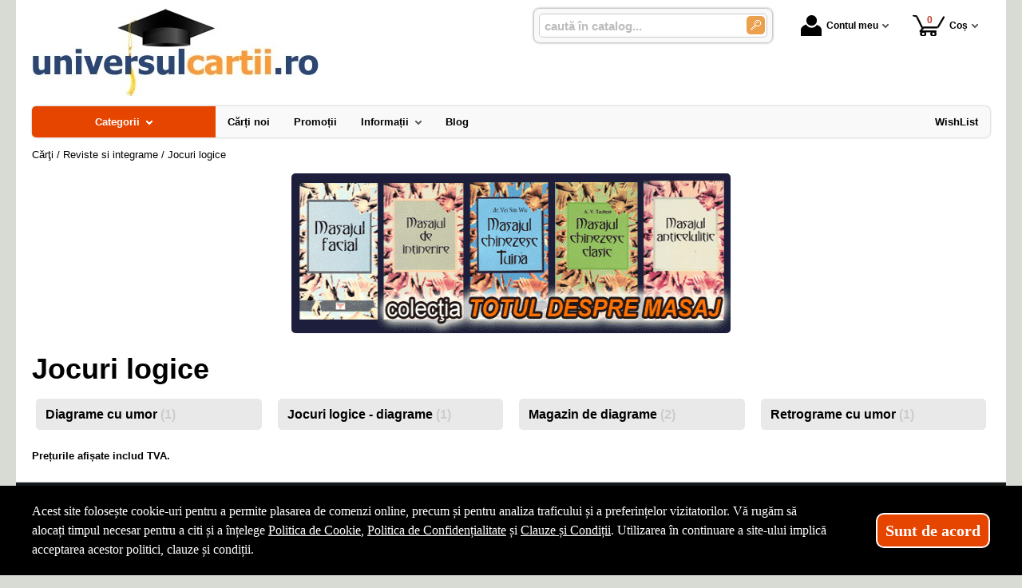

--- FILE ---
content_type: text/html; charset=utf-8
request_url: https://www.universulcartii.ro/categorii/jocuri-logice--i2049
body_size: 15807
content:
<!doctype html>
<html lang="ro">
<head><title>Jocuri logice - UniversulCartii.Ro</title>
<meta http-equiv="Content-Type" content="text/html; charset=utf-8">
<meta name="description" content="..">
<meta name="viewport" content="width=device-width, initial-scale=1.0, viewport-fit=cover">
<base href="https://www.universulcartii.ro/">
<link rel="shortcut icon" href="https://universulcartii.ro/favicon.ico">
<link rel="stylesheet" type="text/css" href="https://universulcartii.ro/site/css/style.861.css">
<meta property="fb:app_id" content="320690068306424">
</head>
<body itemscope itemtype="http://schema.org/WebPage">
<section id="sticky-menu" aria-label="sticky menu">
<div class="sticky-menu-outer"><div class="sticky-menu-inner"><div class="sticky-logo"><a href="https://www.universulcartii.ro/"><img src="https://universulcartii.ro/site/images/universul-cartii-librarie-virtuala.jpg" alt="logo" width="360" height="110" class="sticky-logo-img"></a></div><ul class="vs-icon-menu"><li class="client-item"><div class="inner"><div class="icon-wrap"><a href="https://www.universulcartii.ro/cont-client" class="menu-a"><span class="icon account-icon" role="presentation"></span>Contul meu</a></div></div><div class="pop welcome"><div class="inner"><div class="entry buttons"><a href="https://www.universulcartii.ro/login" class="vs-button-submit vs-button-full vs-button-login">autentificare</a></div><div class="entry" style="padding-top: 10px"><a href="https://www.universulcartii.ro/cont-client/reaminteste-parola">Ați uitat parola?</a></div><div class="entry"><a href="https://www.universulcartii.ro/login">Nu aveți cont? Creați-l!</a></div></div>
</div>
</li><li class="cart-item"><div class="inner"><div class="icon-wrap"><a href="https://www.universulcartii.ro/cos" class="menu-a see-cart"><span class="icon cart-icon" role="presentation"><span class="no-of-items">0</span></span>Coș</a></div></div><div class="pop mini-cart"><div class="inner"><div style="text-align: center">Coșul dvs este gol.</div></div></div></li></ul><div class="search-zone clearfix"><div class="search-container"><div class="search-wrap"><form name="search" action="https://www.universulcartii.ro/index.php" method="get" accept-charset="utf-8" role="search" aria-label="Formular pentru căutarea în catalogul de produse"><input type="hidden" name="submitted" value="1">

<input type="hidden" name="O" value="search">
<div class="search-inner"><input type="text" name="keywords" value="" class="vs_search" maxlength="150" placeholder="caută în catalog..." autocomplete="off" autocorrect="off" aria-controls="dynamiczone" aria-label="caută în catalog..."></div><div class="button-wrap"><button name="do_submit" value="1" type="submit" class="search-btn" aria-label="Caută în catalog"><span class="magnifier"></span></button></div>
</form>
</div>
</div>
</div>
</div>
</div>
</section>
<div id="ePageContainer">
<header class="head-wrap">
<div id="eHeader" class="clearfix" itemscope itemtype="http://schema.org/WPHeader"><div class="logo"><a href="https://www.universulcartii.ro/"><img src="https://universulcartii.ro/site/images/universul-cartii-librarie-virtuala.jpg" alt="logo" width="360" height="110"></a></div><ul class="vs-icon-menu"><li class="client-item"><div class="inner"><div class="icon-wrap"><a href="https://www.universulcartii.ro/cont-client" class="menu-a"><span class="icon account-icon" role="presentation"></span>Contul meu</a></div></div><div class="pop welcome"><div class="inner"><div class="entry buttons"><a href="https://www.universulcartii.ro/login" class="vs-button-submit vs-button-full vs-button-login">autentificare</a></div><div class="entry" style="padding-top: 10px"><a href="https://www.universulcartii.ro/cont-client/reaminteste-parola">Ați uitat parola?</a></div><div class="entry"><a href="https://www.universulcartii.ro/login">Nu aveți cont? Creați-l!</a></div></div>
</div>
</li><li class="cart-item"><div class="inner"><div class="icon-wrap"><a href="https://www.universulcartii.ro/cos" class="menu-a see-cart"><span class="icon cart-icon" role="presentation"><span class="no-of-items">0</span></span>Coș</a></div></div><div class="pop mini-cart"><div class="inner"><div style="text-align: center">Coșul dvs este gol.</div></div></div></li><li class="menu-item"><div class="inner"><div class="icon-wrap"><a href="javascript:void(0)" class="menu-a"><span class="icon menu-icon" role="presentation"></span>Meniu</a></div></div></li></ul><div id="mobile-account" class="mini-account mobile-pop"><div class="pop"><div class="inner"><form name="authenticate" action="https://www.universulcartii.ro/index.php" method="post" aria-label="Formular pentru autentificare"><input type="hidden" name="submitted" value="1">

<input type="hidden" name="P" value="login">
<input type="hidden" name="O" value="login">
<div class="grid-form"><div class="grid-form-cell"><label for="welcome_m" id="welcome-email-label">Adresa de e-mail</label><input type="text" name="email_address" value="" id="welcome_m" class="txt-i" autocomplete="off" aria-labelledby="welcome-email-label" placeholder="Adresa de e-mail"></div><div class="grid-form-cell"><label for="welcome_p" id="welcome-p-label">Parola</label><input type="password" name="password" value="" id="welcome_p" class="txt-i" autocomplete="off" aria-labelledby="welcome-p-label" placeholder="Parola"></div><div class="grid-form-cell buttons"><button name="O" value="login" type="submit" class="vs-button-submit vs-button-full">autentificare</button></div></div></form>
<div class="entry" style="padding-top: 10px"><a href="https://www.universulcartii.ro/cont-client/reaminteste-parola">Ați uitat parola?</a></div><div class="entry"><a href="https://www.universulcartii.ro/login">Nu aveți cont? Creați-l!</a></div></div>
</div>
</div><div id="mobile-cart" class="mobile-pop"></div><div id="mobile-menu" class="mobile-pop"></div><div class="search-zone clearfix"><div class="show-catalog-menu-wrap"><div class="show-inner"><a href="https://www.universulcartii.ro/categorii" id="show-catalog-menu-btn" class="show-catalog-menu-a vs-button-submit">Produse</a></div>
</div>
<div class="search-container"><div class="search-wrap"><form name="search" action="https://www.universulcartii.ro/index.php" method="get" accept-charset="utf-8" role="search" aria-label="Formular pentru căutarea în catalogul de produse"><input type="hidden" name="submitted" value="1">

<input type="hidden" name="O" value="search">
<div class="search-inner"><input type="text" name="keywords" value="" class="vs_search" maxlength="150" placeholder="caută în catalog..." autocomplete="off" autocorrect="off" aria-controls="dynamiczone" aria-label="caută în catalog..."></div><div class="button-wrap"><button name="do_submit" value="1" type="submit" class="search-btn" aria-label="Caută în catalog"><span class="magnifier"></span></button></div>
</form>
</div>
</div>
</div>
</div>
</header>
<nav id="vs-menu-wrap" aria-label="main menu" itemscope itemtype="http://schema.org/SiteNavigationElement"><div id="vs-menu" class="clearfix"><ul><li class="has-sub active" aria-haspopup="true"><a href="https://www.universulcartii.ro/categorii" class="products-a"><span>Categorii</span><span class="arrow-down" role="presentation"></span></a><ul class="categories">
<li class="has-sub" aria-haspopup="true"><a href="https://www.universulcartii.ro/categorii-carti/carte-straina--i1660" class="alt">Carte straina</a><ul><li><a href="https://www.universulcartii.ro/carti/carte-scolara--i1661">Carte scolara</a></li><li><a href="https://www.universulcartii.ro/carti/carti-medicale--i1662">Carti medicale</a></li><li><a href="https://www.universulcartii.ro/carti/dictionaries--i1668">Dictionaries</a></li><li><a href="https://www.universulcartii.ro/carti/grammar--i1669">Grammar</a></li><li class="has-sub" aria-haspopup="true"><a href="https://www.universulcartii.ro/categorii-carti/carti-pentru-copii-in-limba-engleza--i1723" class="alt">Carti pentru copii in limba engleza</a><ul><li><a href="https://www.universulcartii.ro/carti/activity-books--i1833">Activity books</a></li><li><a href="https://www.universulcartii.ro/carti/art-and-craft-books--i1834">Art and craft books</a></li><li><a href="https://www.universulcartii.ro/carti/babies-and-toddlers-books--i1835">Babies and toddlers books</a></li><li><a href="https://www.universulcartii.ro/carti/childrens-fiction-books--i1836">Childrens fiction books</a></li><li><a href="https://www.universulcartii.ro/carti/christmas-books--i1837">Christmas books</a></li><li><a href="https://www.universulcartii.ro/carti/colouring-books-tweet--i1838">Colouring books Tweet</a></li><li><a href="https://www.universulcartii.ro/carti/cooking-and-gardening-books--i1839">Cooking and gardening books</a></li><li><a href="https://www.universulcartii.ro/carti/encyclopedias-general-knowledge--i1840">Encyclopedias, general knowledge</a></li><li><a href="https://www.universulcartii.ro/carti/english-language--i1841">English language</a></li><li><a href="https://www.universulcartii.ro/carti/fairy-tales-and-classic-stories--i1842">Fairy tales and classic stories</a></li><li><a href="https://www.universulcartii.ro/carti/foreign-languages--i1843">Foreign languages</a></li><li><a href="https://www.universulcartii.ro/carti/geography-books-and-atlases--i1844">Geography books and atlases</a></li><li><a href="https://www.universulcartii.ro/carti/gift-books--i1845">Gift books</a></li><li><a href="https://www.universulcartii.ro/carti/growing-up-and-mental-health--i1846">Growing up and mental health</a></li><li><a href="https://www.universulcartii.ro/carti/history-books--i1847">History books</a></li><li><a href="https://www.universulcartii.ro/carti/maths-books--i1848">Maths books</a></li><li><a href="https://www.universulcartii.ro/carti/music-books--i1849">Music books</a></li><li><a href="https://www.universulcartii.ro/carti/nature-and-outdoors--i1850">Nature and outdoors</a></li><li><a href="https://www.universulcartii.ro/carti/picture-books--i1851">Picture books</a></li><li><a href="https://www.universulcartii.ro/carti/puzzles-games-and-quizzes--i1852">Puzzles, games and quizzes</a></li><li><a href="https://www.universulcartii.ro/carti/religions--i1853">Religions</a></li><li><a href="https://www.universulcartii.ro/carti/science-books--i1854">Science books</a></li><li><a href="https://www.universulcartii.ro/carti/sports-books--i1855">Sports books</a></li><li><a href="https://www.universulcartii.ro/carti/sticker-books--i1856">Sticker books</a></li></ul></li><li><a href="https://www.universulcartii.ro/carti/literatura--i1722">Literatura</a></li><li><a href="https://www.universulcartii.ro/carti/carti-diverse--i1742">Carti diverse</a></li></ul></li>
<li><a href="https://www.universulcartii.ro/carti/carti-in-dar--i1675">Carti in dar</a></li>
<li><a href="https://www.universulcartii.ro/carti/carti-la-pret-redus--i1670">Carti la pret redus</a></li>
<li class="has-sub" aria-haspopup="true"><a href="https://www.universulcartii.ro/categorii/jucarii-si-jocuri--i2088" class="alt">Jucarii si jocuri</a><ul><li class="has-sub" aria-haspopup="true"><a href="https://www.universulcartii.ro/categorii/jucarii-educative--i2089" class="alt">Jucarii educative</a><ul><li><a href="https://www.universulcartii.ro/produse/jocuri-de-indemanare--i2092">Jocuri de indemanare</a></li><li><a href="https://www.universulcartii.ro/produse/jocuri-de-memorie--i2091">Jocuri de memorie</a></li><li><a href="https://www.universulcartii.ro/produse/jocurii-de-logica--i2090">Jocurii de logica</a></li></ul></li></ul></li>
<li class="has-sub" aria-haspopup="true"><a href="https://www.universulcartii.ro/categorii-carti/beletristica--i70" class="alt">Beletristica</a><ul><li><a href="https://www.universulcartii.ro/carti/science-fiction--i1637">Science fiction</a></li><li class="has-sub" aria-haspopup="true"><a href="https://www.universulcartii.ro/categorii-carti/literatura-romana--i560" class="alt">Literatura romana</a><ul><li><a href="https://www.universulcartii.ro/carti/dramaturgie--i1322">Dramaturgie</a></li><li><a href="https://www.universulcartii.ro/carti/memorialistica--i1318">Memorialistica</a></li><li><a href="https://www.universulcartii.ro/carti/non-fiction--i1323">Non-fiction</a></li><li><a href="https://www.universulcartii.ro/carti/poezie--i1320">Poezie</a></li><li><a href="https://www.universulcartii.ro/carti/proza-diversa--i1321">Proza diversa</a></li><li><a href="https://www.universulcartii.ro/carti/romane--i1319">Romane</a></li></ul></li><li class="has-sub" aria-haspopup="true"><a href="https://www.universulcartii.ro/categorii-carti/literatura-universala--i561" class="alt">Literatura universala</a><ul><li><a href="https://www.universulcartii.ro/carti/dramaturgie--i1629">Dramaturgie</a></li><li><a href="https://www.universulcartii.ro/carti/memorialistica--i1324">Memorialistica</a></li><li><a href="https://www.universulcartii.ro/carti/non-fiction--i1328">Non-fiction</a></li><li><a href="https://www.universulcartii.ro/carti/poezie--i1326">Poezie</a></li><li><a href="https://www.universulcartii.ro/carti/proza-diversa--i1327">Proza Diversa</a></li><li><a href="https://www.universulcartii.ro/carti/romane--i1325">Romane</a></li></ul></li><li class="has-sub" aria-haspopup="true"><a href="https://www.universulcartii.ro/categorii-carti/altele--i562" class="alt">Altele</a><ul><li><a href="https://www.universulcartii.ro/carti/literatura--i1678">Literatura</a></li><li><a href="https://www.universulcartii.ro/carti/poezie--i1330">Poezie</a></li><li><a href="https://www.universulcartii.ro/carti/romane--i1329">Romane</a></li><li><a href="https://www.universulcartii.ro/carti/altele--i1331">Altele</a></li></ul></li></ul></li>
<li class="has-sub" aria-haspopup="true"><a href="https://www.universulcartii.ro/categorii-carti/carte-scolara--i68" class="alt">Carte scolara</a><ul><li class="has-sub" aria-haspopup="true"><a href="https://www.universulcartii.ro/categorii-carti/algebra--i137" class="alt">Algebra</a><ul><li><a href="https://www.universulcartii.ro/carti/culegeri-de-probleme--i1058">Culegeri de probleme</a></li><li><a href="https://www.universulcartii.ro/carti/dictionare--i1056">Dictionare</a></li><li><a href="https://www.universulcartii.ro/carti/generalitati--i1055">Generalitati</a></li><li><a href="https://www.universulcartii.ro/carti/teste-grila--i1057">Teste grila</a></li><li><a href="https://www.universulcartii.ro/carti/altele--i1059">Altele</a></li></ul></li><li class="has-sub" aria-haspopup="true"><a href="https://www.universulcartii.ro/categorii-carti/analiza-matematica--i143" class="alt">Analiza matematica</a><ul><li><a href="https://www.universulcartii.ro/carti/culegeri-de-probleme--i1088">Culegeri de probleme</a></li><li><a href="https://www.universulcartii.ro/carti/dictionare--i1086">Dictionare</a></li><li><a href="https://www.universulcartii.ro/carti/generalitati--i1085">Generalitati</a></li><li><a href="https://www.universulcartii.ro/carti/teste-grila--i1087">Teste grila</a></li><li><a href="https://www.universulcartii.ro/carti/altele--i1089">Altele</a></li></ul></li><li class="has-sub" aria-haspopup="true"><a href="https://www.universulcartii.ro/categorii-carti/anatomie--i136" class="alt">Anatomie</a><ul><li><a href="https://www.universulcartii.ro/carti/culegeri-de-probleme--i1639">Culegeri de probleme</a></li><li><a href="https://www.universulcartii.ro/carti/dictionare--i1053">Dictionare</a></li><li><a href="https://www.universulcartii.ro/carti/generalitati--i1052">Generalitati</a></li><li><a href="https://www.universulcartii.ro/carti/teste-grila--i1054">Teste grila</a></li><li><a href="https://www.universulcartii.ro/carti/altele--i1640">Altele</a></li></ul></li><li><a href="https://www.universulcartii.ro/carti/bacalaureat-2023--i1641">Bacalaureat 2023</a></li><li class="has-sub" aria-haspopup="true"><a href="https://www.universulcartii.ro/categorii-carti/biologie--i138" class="alt">Biologie</a><ul><li><a href="https://www.universulcartii.ro/carti/culegeri-de-probleme--i1063">Culegeri de probleme</a></li><li><a href="https://www.universulcartii.ro/carti/dictionare--i1061">Dictionare</a></li><li><a href="https://www.universulcartii.ro/carti/generalitati--i1060">Generalitati</a></li><li><a href="https://www.universulcartii.ro/carti/teste-grila--i1062">Teste grila</a></li><li><a href="https://www.universulcartii.ro/carti/altele--i1064">Altele</a></li></ul></li><li class="has-sub" aria-haspopup="true"><a href="https://www.universulcartii.ro/categorii-carti/chimie--i139" class="alt">Chimie</a><ul><li><a href="https://www.universulcartii.ro/carti/culegeri-de-probleme--i1068">Culegeri de probleme</a></li><li><a href="https://www.universulcartii.ro/carti/dictionare--i1066">Dictionare</a></li><li><a href="https://www.universulcartii.ro/carti/generalitati--i1065">Generalitati</a></li><li><a href="https://www.universulcartii.ro/carti/teste-grila--i1067">Teste grila</a></li><li><a href="https://www.universulcartii.ro/carti/altele--i1069">Altele</a></li></ul></li><li class="has-sub" aria-haspopup="true"><a href="https://www.universulcartii.ro/categorii-carti/economie--i145" class="alt">Economie</a><ul><li><a href="https://www.universulcartii.ro/carti/culegeri-de-probleme--i1098">Culegeri de probleme</a></li><li><a href="https://www.universulcartii.ro/carti/generalitati--i1095">Generalitati</a></li><li><a href="https://www.universulcartii.ro/carti/teste-grila--i1097">Teste grila</a></li><li><a href="https://www.universulcartii.ro/carti/altele--i1099">Altele</a></li></ul></li><li class="has-sub" aria-haspopup="true"><a href="https://www.universulcartii.ro/categorii-carti/engleza--i150" class="alt">Engleza</a><ul><li><a href="https://www.universulcartii.ro/carti/dictionare--i1567">Dictionare</a></li><li><a href="https://www.universulcartii.ro/carti/generalitati--i1566">Generalitati</a></li><li><a href="https://www.universulcartii.ro/carti/gramatica--i1569">Gramatica</a></li><li><a href="https://www.universulcartii.ro/carti/teste-grila--i1568">Teste grila</a></li><li><a href="https://www.universulcartii.ro/carti/altele--i1570">Altele</a></li></ul></li><li class="has-sub" aria-haspopup="true"><a href="https://www.universulcartii.ro/categorii-carti/evaluare-finala--i1698" class="alt">Evaluare finala</a><ul><li><a href="https://www.universulcartii.ro/carti/clasa-i--i1699">Clasa I</a></li><li><a href="https://www.universulcartii.ro/carti/clasa-a-ii-a--i1700">Clasa a II-a</a></li><li><a href="https://www.universulcartii.ro/carti/clasa-a-iii-a--i1701">Clasa a III-a</a></li><li><a href="https://www.universulcartii.ro/carti/clasa-a-iv-a--i1702">Clasa a IV-a</a></li><li><a href="https://www.universulcartii.ro/carti/clasa-a-v-a--i1703">Clasa a V-a</a></li><li><a href="https://www.universulcartii.ro/carti/clasa-a-vi-a--i1704">Clasa a VI-a</a></li><li><a href="https://www.universulcartii.ro/carti/clasa-a-vii-a--i1705">Clasa a VII-a</a></li><li><a href="https://www.universulcartii.ro/carti/clasa-a-viii-a--i1706">Clasa a VIII-a</a></li></ul></li><li class="has-sub" aria-haspopup="true"><a href="https://www.universulcartii.ro/categorii-carti/evaluarea-nationala--i1663" class="alt">Evaluarea Nationala</a><ul><li><a href="https://www.universulcartii.ro/carti/evaluare-teste-si-culegeri--i2072">Evaluare teste si culegeri</a></li></ul></li><li class="has-sub" aria-haspopup="true"><a href="https://www.universulcartii.ro/categorii-carti/fizica--i140" class="alt">Fizica</a><ul><li><a href="https://www.universulcartii.ro/carti/culegeri-de-probleme--i1073">Culegeri de probleme</a></li><li><a href="https://www.universulcartii.ro/carti/dictionare--i1071">Dictionare</a></li><li><a href="https://www.universulcartii.ro/carti/generalitati--i1070">Generalitati</a></li><li><a href="https://www.universulcartii.ro/carti/teste-grila--i1072">Teste grila</a></li><li><a href="https://www.universulcartii.ro/carti/altele--i1074">Altele</a></li></ul></li><li class="has-sub" aria-haspopup="true"><a href="https://www.universulcartii.ro/categorii-carti/franceza--i151" class="alt">Franceza</a><ul><li><a href="https://www.universulcartii.ro/carti/dictionare--i1572">Dictionare</a></li><li><a href="https://www.universulcartii.ro/carti/generalitati--i1571">Generalitati</a></li><li><a href="https://www.universulcartii.ro/carti/gramatica--i1574">Gramatica</a></li><li><a href="https://www.universulcartii.ro/carti/teste-grila--i1573">Teste grila</a></li><li><a href="https://www.universulcartii.ro/carti/altele--i1575">Altele</a></li></ul></li><li class="has-sub" aria-haspopup="true"><a href="https://www.universulcartii.ro/categorii-carti/geometrie--i142" class="alt">Geometrie</a><ul><li><a href="https://www.universulcartii.ro/carti/culegeri-de-probleme--i1083">Culegeri de probleme</a></li><li><a href="https://www.universulcartii.ro/carti/dictionare--i1081">Dictionare</a></li><li><a href="https://www.universulcartii.ro/carti/generalitati--i1080">Generalitati</a></li><li><a href="https://www.universulcartii.ro/carti/teste-grila--i1082">Teste grila</a></li><li><a href="https://www.universulcartii.ro/carti/altele--i1084">Altele</a></li></ul></li><li class="has-sub" aria-haspopup="true"><a href="https://www.universulcartii.ro/categorii-carti/geografie--i141" class="alt">Geografie</a><ul><li><a href="https://www.universulcartii.ro/carti/culegeri-de-probleme--i1078">Culegeri de probleme</a></li><li><a href="https://www.universulcartii.ro/carti/dictionare--i1076">Dictionare</a></li><li><a href="https://www.universulcartii.ro/carti/generalitati--i1075">Generalitati</a></li><li><a href="https://www.universulcartii.ro/carti/teste-grila--i1077">Teste grila</a></li><li><a href="https://www.universulcartii.ro/carti/altele--i1079">Altele</a></li></ul></li><li class="has-sub" aria-haspopup="true"><a href="https://www.universulcartii.ro/categorii-carti/gramatica--i1658" class="alt">Gramatica</a><ul><li><a href="https://www.universulcartii.ro/carti/gramatica-limbii-romane--i2084">Gramatica limbii romane</a></li><li><a href="https://www.universulcartii.ro/carti/gramatica-limbii-romane--i2087">Gramatica limbii romane</a></li></ul></li><li class="has-sub" aria-haspopup="true"><a href="https://www.universulcartii.ro/categorii-carti/informatica--i147" class="alt">Informatica</a><ul><li><a href="https://www.universulcartii.ro/carti/culegeri-de-probleme--i1108">Culegeri de probleme</a></li><li><a href="https://www.universulcartii.ro/carti/dictionare--i1106">Dictionare</a></li><li><a href="https://www.universulcartii.ro/carti/generalitati--i1105">Generalitati</a></li><li><a href="https://www.universulcartii.ro/carti/teste-grila--i1107">Teste grila</a></li><li><a href="https://www.universulcartii.ro/carti/altele--i1109">Altele</a></li></ul></li><li class="has-sub" aria-haspopup="true"><a href="https://www.universulcartii.ro/categorii-carti/istorie--i144" class="alt">Istorie</a><ul><li><a href="https://www.universulcartii.ro/carti/culegeri-de-probleme--i1093">Culegeri de probleme</a></li><li><a href="https://www.universulcartii.ro/carti/dictionare--i1091">Dictionare</a></li><li><a href="https://www.universulcartii.ro/carti/generalitati--i1090">Generalitati</a></li><li><a href="https://www.universulcartii.ro/carti/teste-grila--i1092">Teste grila</a></li><li><a href="https://www.universulcartii.ro/carti/altele--i1094">Altele</a></li></ul></li><li class="has-sub" aria-haspopup="true"><a href="https://www.universulcartii.ro/categorii-carti/literatura--i146" class="alt">Literatura</a><ul><li><a href="https://www.universulcartii.ro/carti/dictionare--i1101">Dictionare</a></li><li><a href="https://www.universulcartii.ro/carti/generalitati--i1100">Generalitati</a></li><li><a href="https://www.universulcartii.ro/carti/gramatica--i1103">Gramatica</a></li><li><a href="https://www.universulcartii.ro/carti/teste-grila--i1102">Teste grila</a></li><li><a href="https://www.universulcartii.ro/carti/altele--i1104">Altele</a></li></ul></li><li class="has-sub" aria-haspopup="true"><a href="https://www.universulcartii.ro/categorii-carti/matematica--i152" class="alt">Matematica</a><ul><li><a href="https://www.universulcartii.ro/carti/dictionare--i1584">Dictionare</a></li><li class="has-sub" aria-haspopup="true"><a href="https://www.universulcartii.ro/categorii-carti/generalitati--i1583" class="alt">Generalitati</a><ul><li><a href="https://www.universulcartii.ro/carti/matematica-generala--i2071">MATEMATICA GENERALA</a></li></ul></li><li><a href="https://www.universulcartii.ro/carti/olimpiade-si-concursuri--i1586">Olimpiade si concursuri</a></li><li><a href="https://www.universulcartii.ro/carti/teste-grila--i1585">Teste grila</a></li><li><a href="https://www.universulcartii.ro/carti/altele--i1587">Altele</a></li><li><a href="https://www.universulcartii.ro/carti/geometrie--i1740">Geometrie</a></li></ul></li><li class="has-sub" aria-haspopup="true"><a href="https://www.universulcartii.ro/categorii-carti/psihologie--i149" class="alt">Psihologie</a><ul><li><a href="https://www.universulcartii.ro/carti/dictionare--i1562">Dictionare</a></li><li><a href="https://www.universulcartii.ro/carti/generalitati--i1561">Generalitati</a></li><li><a href="https://www.universulcartii.ro/carti/gramatica--i1564">Gramatica</a></li><li><a href="https://www.universulcartii.ro/carti/teste-grila--i1563">Teste grila</a></li><li><a href="https://www.universulcartii.ro/carti/altele--i1565">Altele</a></li></ul></li><li><a href="https://www.universulcartii.ro/carti/teze-unice--i1642">Teze unice</a></li><li class="has-sub" aria-haspopup="true"><a href="https://www.universulcartii.ro/categorii-carti/trigonometrie--i148" class="alt">Trigonometrie</a><ul><li><a href="https://www.universulcartii.ro/carti/culegeri-de-probleme--i1113">Culegeri de probleme</a></li><li><a href="https://www.universulcartii.ro/carti/dictionare--i1111">Dictionare</a></li><li><a href="https://www.universulcartii.ro/carti/generalitati--i1110">Generalitati</a></li><li><a href="https://www.universulcartii.ro/carti/teste-grila--i1112">Teste grila</a></li><li><a href="https://www.universulcartii.ro/carti/altele--i1114">Altele</a></li></ul></li><li class="has-sub" aria-haspopup="true"><a href="https://www.universulcartii.ro/categorii-carti/carti-diverse--i153" class="alt">Carti diverse</a><ul><li><a href="https://www.universulcartii.ro/carti/culegeri-de-probleme--i1118">Culegeri de probleme</a></li><li><a href="https://www.universulcartii.ro/carti/dictionare--i1116">Dictionare</a></li><li><a href="https://www.universulcartii.ro/carti/generalitati--i1115">Generalitati</a></li><li><a href="https://www.universulcartii.ro/carti/teste-grila--i1117">Teste grila</a></li><li><a href="https://www.universulcartii.ro/carti/altele--i1119">Altele</a></li><li><a href="https://www.universulcartii.ro/carti/caiete-de-vacanta--i2044">Caiete de vacanta</a></li><li><a href="https://www.universulcartii.ro/carti/diplome-scolare--i1709">Diplome scolare</a></li></ul></li><li class="has-sub" aria-haspopup="true"><a href="https://www.universulcartii.ro/categorii-carti/partituri-si-carti-muzicale--i1726" class="alt">Partituri si carti muzicale</a><ul><li><a href="https://www.universulcartii.ro/carti/lucrari-de-voce-sau-teorie-si-solfegii--i1734">Lucrari de voce sau teorie si solfegii</a></li><li><a href="https://www.universulcartii.ro/carti/lucrari-diverse--i1737">Lucrari diverse</a></li><li><a href="https://www.universulcartii.ro/carti/lucrari-pentru-acordeon--i1732">Lucrari pentru acordeon</a></li><li><a href="https://www.universulcartii.ro/carti/lucrari-pentru-chitara--i1731">Lucrari pentru chitara</a></li><li><a href="https://www.universulcartii.ro/carti/lucrari-pentru-corzi-grave--i1730">Lucrari pentru corzi grave</a></li><li><a href="https://www.universulcartii.ro/carti/lucrari-pentru-instrumente-de-suflat--i1733">Lucrari pentru instrumente de suflat</a></li><li><a href="https://www.universulcartii.ro/carti/lucrari-pentru-pian--i1727">Lucrari pentru pian</a></li><li><a href="https://www.universulcartii.ro/carti/lucrari-pentru-vioara--i1729">Lucrari pentru vioara</a></li><li><a href="https://www.universulcartii.ro/carti/lucrari-teoretice--i1728">Lucrari teoretice</a></li></ul></li></ul></li>
<li class="has-sub" aria-haspopup="true"><a href="https://www.universulcartii.ro/categorii-carti/carti-diverse--i72" class="alt">Carti diverse</a><ul><li class="has-sub" aria-haspopup="true"><a href="https://www.universulcartii.ro/categorii-carti/animale-si-plante--i176" class="alt">Animale si plante</a><ul><li><a href="https://www.universulcartii.ro/carti/despre-animale--i1305">Despre animale</a></li><li><a href="https://www.universulcartii.ro/carti/plante-si-gradinarit--i1306">Plante si gradinarit</a></li><li><a href="https://www.universulcartii.ro/carti/altele--i1307">Altele</a></li></ul></li><li class="has-sub" aria-haspopup="true"><a href="https://www.universulcartii.ro/categorii-carti/astrologie--i172" class="alt">Astrologie</a><ul><li><a href="https://www.universulcartii.ro/carti/carti-diverse--i1555">Carti diverse</a></li></ul></li><li class="has-sub" aria-haspopup="true"><a href="https://www.universulcartii.ro/categorii-carti/cultura--i178" class="alt">Cultura</a><ul><li><a href="https://www.universulcartii.ro/carti/carti-diverse--i1313">Carti diverse</a></li><li><a href="https://www.universulcartii.ro/carti/cultura-generala--i1312">Cultura generala</a></li></ul></li><li class="has-sub" aria-haspopup="true"><a href="https://www.universulcartii.ro/categorii-carti/divertisment--i173" class="alt">Divertisment</a><ul><li><a href="https://www.universulcartii.ro/carti/bancuri--i1672">Bancuri</a></li><li><a href="https://www.universulcartii.ro/carti/carti-anti-stres--i1707">Carti anti stres</a></li><li><a href="https://www.universulcartii.ro/carti/ghiduri-de-calatorie--i1295">Ghiduri de calatorie</a></li><li><a href="https://www.universulcartii.ro/carti/ghiduri-turistice--i1294">Ghiduri turistice</a></li><li><a href="https://www.universulcartii.ro/carti/harti-si-atlase--i1560">Harti si Atlase</a></li><li><a href="https://www.universulcartii.ro/carti/science-fiction--i1296">Science fiction</a></li><li><a href="https://www.universulcartii.ro/carti/sport--i1293">Sport</a></li></ul></li><li class="has-sub" aria-haspopup="true"><a href="https://www.universulcartii.ro/categorii-carti/educatie--i177" class="alt">Educatie</a><ul><li><a href="https://www.universulcartii.ro/carti/familie--i1308">Familie</a></li><li><a href="https://www.universulcartii.ro/carti/iubire-sex--i1309">Iubire &amp; sex</a></li><li><a href="https://www.universulcartii.ro/carti/motivational--i1643">Motivational</a></li><li><a href="https://www.universulcartii.ro/carti/stiati-ca--i1310">Stiati ca...</a></li><li><a href="https://www.universulcartii.ro/carti/altele--i1311">Altele</a></li></ul></li><li><a href="https://www.universulcartii.ro/carti/legislatie-rutiera--i1630">Legislatie rutiera</a></li><li class="has-sub" aria-haspopup="true"><a href="https://www.universulcartii.ro/categorii-carti/sfaturi-practice--i175" class="alt">Sfaturi practice</a><ul><li><a href="https://www.universulcartii.ro/carti/astrologie--i1659">Astrologie</a></li><li><a href="https://www.universulcartii.ro/carti/bussines--i1624">Bussines</a></li><li><a href="https://www.universulcartii.ro/carti/gastronomie--i1301">Gastronomie</a></li><li><a href="https://www.universulcartii.ro/carti/tratamente-naturiste--i1302">Tratamente naturiste</a></li><li><a href="https://www.universulcartii.ro/carti/altele--i1304">Altele</a></li><li class="has-sub" aria-haspopup="true"><a href="https://www.universulcartii.ro/categorii-carti/timp-liber--i1735" class="alt">Timp liber</a><ul><li><a href="https://www.universulcartii.ro/carti/carti-anti-stres--i1736">Carti anti stres</a></li></ul></li></ul></li><li class="has-sub" aria-haspopup="true"><a href="https://www.universulcartii.ro/categorii-carti/spiritualitate--i174" class="alt">Spiritualitate</a><ul><li><a href="https://www.universulcartii.ro/carti/diverse-mitologie--i1300">Diverse-mitologie</a></li><li><a href="https://www.universulcartii.ro/carti/ezoteric--i1297">Ezoteric</a></li><li><a href="https://www.universulcartii.ro/carti/religie--i1298">Religie</a></li><li><a href="https://www.universulcartii.ro/carti/yoga--i1299">Yoga</a></li></ul></li><li><a href="https://www.universulcartii.ro/carti/carti-de-craciun--i1747">Carti de Craciun</a></li><li class="has-sub" aria-haspopup="true"><a href="https://www.universulcartii.ro/categorii-carti/carti-diverse--i179" class="alt">Carti diverse</a><ul><li><a href="https://www.universulcartii.ro/carti/sport--i1725">SPORT</a></li><li><a href="https://www.universulcartii.ro/carti/carti-diverse--i1314">Carti diverse</a></li></ul></li><li><a href="https://www.universulcartii.ro/carti/ghiduri-turistice-si-calatorie--i1738">GHIDURI TURISTICE SI CALATORIE</a></li><li class="has-sub" aria-haspopup="true"><a href="https://www.universulcartii.ro/categorii-carti/jucarii-si-jocuri--i2073" class="alt">JUCARII SI JOCURI</a><ul><li><a href="https://www.universulcartii.ro/carti/jucarii-de-exterior--i2077">Jucarii de exterior</a></li></ul></li></ul></li>
<li><a href="https://www.universulcartii.ro/carti/colectii--i1655">Colectii</a></li>
<li class="has-sub" aria-haspopup="true"><a href="https://www.universulcartii.ro/categorii-carti/drept--i63" class="alt">Drept</a><ul><li><a href="https://www.universulcartii.ro/carti/administrativ--i84">Administrativ</a></li><li class="has-sub" aria-haspopup="true"><a href="https://www.universulcartii.ro/categorii-carti/civil--i87" class="alt">Civil</a><ul><li><a href="https://www.universulcartii.ro/carti/cod--i1427">Cod</a></li><li><a href="https://www.universulcartii.ro/carti/general--i1426">General</a></li><li><a href="https://www.universulcartii.ro/carti/practica-judiciara--i1429">Practica judiciara</a></li><li><a href="https://www.universulcartii.ro/carti/procedura--i1428">Procedura</a></li><li><a href="https://www.universulcartii.ro/carti/carti-diverse--i1430">Carti diverse</a></li></ul></li><li class="has-sub" aria-haspopup="true"><a href="https://www.universulcartii.ro/categorii-carti/comercial--i88" class="alt">Comercial</a><ul><li><a href="https://www.universulcartii.ro/carti/cod--i1432">Cod</a></li><li><a href="https://www.universulcartii.ro/carti/general--i1431">General</a></li><li><a href="https://www.universulcartii.ro/carti/practica-judiciara--i1434">Practica judiciara</a></li><li><a href="https://www.universulcartii.ro/carti/procedura--i1433">Procedura</a></li><li><a href="https://www.universulcartii.ro/carti/carti-diverse--i1435">Carti diverse</a></li></ul></li><li><a href="https://www.universulcartii.ro/carti/comunitar--i1625">Comunitar</a></li><li><a href="https://www.universulcartii.ro/carti/constitutional--i85">Constitutional</a></li><li class="has-sub" aria-haspopup="true"><a href="https://www.universulcartii.ro/categorii-carti/drept-financiar-si-fiscal--i1616" class="alt">Drept financiar si fiscal</a><ul><li><a href="https://www.universulcartii.ro/carti/cod--i1620">Cod</a></li><li><a href="https://www.universulcartii.ro/carti/general--i1619">General</a></li><li><a href="https://www.universulcartii.ro/carti/practica-judiciara--i1622">Practica judiciara</a></li><li><a href="https://www.universulcartii.ro/carti/procedura--i1621">Procedura</a></li><li><a href="https://www.universulcartii.ro/carti/carti-diverse--i1623">Carti diverse</a></li></ul></li><li><a href="https://www.universulcartii.ro/carti/dreptul-transporturilor--i1626">Dreptul transporturilor</a></li><li><a href="https://www.universulcartii.ro/carti/drepturile-omului--i1627">Drepturile omului</a></li><li class="has-sub" aria-haspopup="true"><a href="https://www.universulcartii.ro/categorii-carti/familiei--i89" class="alt">Familiei</a><ul><li><a href="https://www.universulcartii.ro/carti/cod--i1437">Cod</a></li><li><a href="https://www.universulcartii.ro/carti/general--i1436">General</a></li><li><a href="https://www.universulcartii.ro/carti/practica-judiciara--i1439">Practica judiciara</a></li><li><a href="https://www.universulcartii.ro/carti/procedura--i1438">Procedura</a></li><li><a href="https://www.universulcartii.ro/carti/carti-diverse--i1440">Carti diverse</a></li></ul></li><li class="has-sub" aria-haspopup="true"><a href="https://www.universulcartii.ro/categorii-carti/mediului--i90" class="alt">Mediului</a><ul><li><a href="https://www.universulcartii.ro/carti/cod--i1442">Cod</a></li><li><a href="https://www.universulcartii.ro/carti/general--i1441">General</a></li><li><a href="https://www.universulcartii.ro/carti/practica-judiciara--i1444">Practica judiciara</a></li><li><a href="https://www.universulcartii.ro/carti/procedura--i1443">Procedura</a></li><li><a href="https://www.universulcartii.ro/carti/carti-diverse--i1445">Carti diverse</a></li></ul></li><li class="has-sub" aria-haspopup="true"><a href="https://www.universulcartii.ro/categorii-carti/muncii--i91" class="alt">Muncii</a><ul><li><a href="https://www.universulcartii.ro/carti/cod--i1447">Cod</a></li><li><a href="https://www.universulcartii.ro/carti/general--i1446">General</a></li><li><a href="https://www.universulcartii.ro/carti/practica-judiciara--i1449">Practica judiciara</a></li><li><a href="https://www.universulcartii.ro/carti/procedura--i1448">Procedura</a></li><li><a href="https://www.universulcartii.ro/carti/carti-diverse--i1450">Carti diverse</a></li></ul></li><li class="has-sub" aria-haspopup="true"><a href="https://www.universulcartii.ro/categorii-carti/penal--i86" class="alt">Penal</a><ul><li><a href="https://www.universulcartii.ro/carti/cod--i1422">Cod</a></li><li><a href="https://www.universulcartii.ro/carti/general--i1421">General</a></li><li><a href="https://www.universulcartii.ro/carti/practica-judiciara--i1424">Practica judiciara</a></li><li><a href="https://www.universulcartii.ro/carti/procedura--i1423">Procedura</a></li><li><a href="https://www.universulcartii.ro/carti/carti-diverse--i1425">Carti diverse</a></li></ul></li><li class="has-sub" aria-haspopup="true"><a href="https://www.universulcartii.ro/categorii-carti/carti-diverse--i92" class="alt">Carti diverse</a><ul><li><a href="https://www.universulcartii.ro/carti/cod--i1452">Cod</a></li><li><a href="https://www.universulcartii.ro/carti/general--i1451">General</a></li><li><a href="https://www.universulcartii.ro/carti/practica-judiciara--i1454">Practica judiciara</a></li><li><a href="https://www.universulcartii.ro/carti/procedura--i1453">Procedura</a></li><li><a href="https://www.universulcartii.ro/carti/carti-diverse--i1455">Carti diverse</a></li></ul></li></ul></li>
<li class="has-sub" aria-haspopup="true"><a href="https://www.universulcartii.ro/categorii-carti/it-calculatoare--i61" class="alt">IT&amp;Calculatoare</a><ul><li class="has-sub" aria-haspopup="true"><a href="https://www.universulcartii.ro/categorii-carti/hardware--i79" class="alt">Hardware</a><ul><li><a href="https://www.universulcartii.ro/carti/depanare--i996">Depanare</a></li><li><a href="https://www.universulcartii.ro/carti/modernizare--i997">Modernizare</a></li><li><a href="https://www.universulcartii.ro/carti/retele--i995">Retele</a></li><li><a href="https://www.universulcartii.ro/carti/carti-diverse--i998">Carti diverse</a></li></ul></li><li class="has-sub" aria-haspopup="true"><a href="https://www.universulcartii.ro/categorii-carti/software--i80" class="alt">Software</a><ul><li><a href="https://www.universulcartii.ro/carti/baze-de-date--i1001">Baze de date</a></li><li><a href="https://www.universulcartii.ro/carti/cad-grafica--i1002">CAD &amp; grafica</a></li><li><a href="https://www.universulcartii.ro/carti/design-web--i1003">Design web</a></li><li><a href="https://www.universulcartii.ro/carti/internet--i1004">Internet</a></li><li><a href="https://www.universulcartii.ro/carti/limbaje-de-programare--i1000">Limbaje de programare</a></li><li><a href="https://www.universulcartii.ro/carti/office--i1005">Office</a></li><li><a href="https://www.universulcartii.ro/carti/sisteme-de-operare--i999">Sisteme de operare</a></li><li><a href="https://www.universulcartii.ro/carti/carti-diverse--i1006">Carti diverse</a></li></ul></li><li class="has-sub" aria-haspopup="true"><a href="https://www.universulcartii.ro/categorii-carti/carti-diverse--i81" class="alt">Carti diverse</a><ul><li><a href="https://www.universulcartii.ro/carti/it--i1007">IT</a></li><li><a href="https://www.universulcartii.ro/carti/carti-diverse--i1008">Carti diverse</a></li></ul></li></ul></li>
<li class="has-sub" aria-haspopup="true"><a href="https://www.universulcartii.ro/categorii-carti/limbi-straine--i57" class="alt">Limbi straine</a><ul><li class="has-sub" aria-haspopup="true"><a href="https://www.universulcartii.ro/categorii-carti/engleza--i559" class="alt">Engleza</a><ul><li><a href="https://www.universulcartii.ro/carti/dictionare--i1044">Dictionare</a></li><li><a href="https://www.universulcartii.ro/carti/exercitii-texte--i1050">Exercitii, texte</a></li><li><a href="https://www.universulcartii.ro/carti/fara-profesor--i1047">Fara profesor</a></li><li><a href="https://www.universulcartii.ro/carti/ghiduri--i1048">Ghiduri</a></li><li><a href="https://www.universulcartii.ro/carti/gramatica--i1046">Gramatica</a></li><li><a href="https://www.universulcartii.ro/carti/incepatori--i1045">Incepatori</a></li><li><a href="https://www.universulcartii.ro/carti/intensiv--i1049">Intensiv</a></li><li><a href="https://www.universulcartii.ro/carti/carti-diverse--i1051">Carti diverse</a></li></ul></li><li class="has-sub" aria-haspopup="true"><a href="https://www.universulcartii.ro/categorii-carti/franceza--i60" class="alt">Franceza</a><ul><li><a href="https://www.universulcartii.ro/carti/dictionare--i924">Dictionare</a></li><li><a href="https://www.universulcartii.ro/carti/exercitii-texte--i932">Exercitii, texte</a></li><li><a href="https://www.universulcartii.ro/carti/fara-profesor--i929">Fara profesor</a></li><li><a href="https://www.universulcartii.ro/carti/ghiduri--i930">Ghiduri</a></li><li><a href="https://www.universulcartii.ro/carti/gramatica--i926">Gramatica</a></li><li><a href="https://www.universulcartii.ro/carti/incepatori--i925">Incepatori</a></li><li><a href="https://www.universulcartii.ro/carti/intensiv--i931">Intensiv</a></li><li><a href="https://www.universulcartii.ro/carti/carti-diverse--i933">Carti diverse</a></li></ul></li><li class="has-sub" aria-haspopup="true"><a href="https://www.universulcartii.ro/categorii-carti/germana--i73" class="alt">Germana</a><ul><li><a href="https://www.universulcartii.ro/carti/dictionare--i935">Dictionare</a></li><li><a href="https://www.universulcartii.ro/carti/exercitii-texte--i943">Exercitii, texte</a></li><li><a href="https://www.universulcartii.ro/carti/fara-profesor--i940">Fara profesor</a></li><li><a href="https://www.universulcartii.ro/carti/ghiduri--i941">Ghiduri</a></li><li><a href="https://www.universulcartii.ro/carti/gramatica--i938">Gramatica</a></li><li><a href="https://www.universulcartii.ro/carti/incepatori--i936">Incepatori</a></li><li><a href="https://www.universulcartii.ro/carti/intensiv--i942">Intensiv</a></li><li><a href="https://www.universulcartii.ro/carti/carti-diverse--i944">Carti diverse</a></li></ul></li><li class="has-sub" aria-haspopup="true"><a href="https://www.universulcartii.ro/categorii-carti/italiana--i74" class="alt">Italiana</a><ul><li><a href="https://www.universulcartii.ro/carti/dictionare--i945">Dictionare</a></li><li><a href="https://www.universulcartii.ro/carti/exercitii-texte--i951">Exercitii, texte</a></li><li><a href="https://www.universulcartii.ro/carti/fara-profesor--i948">Fara profesor</a></li><li><a href="https://www.universulcartii.ro/carti/ghiduri--i949">Ghiduri</a></li><li><a href="https://www.universulcartii.ro/carti/gramatica--i947">Gramatica</a></li><li><a href="https://www.universulcartii.ro/carti/incepatori--i946">Incepatori</a></li><li><a href="https://www.universulcartii.ro/carti/intensiv--i950">Intensiv</a></li><li><a href="https://www.universulcartii.ro/carti/carti-diverse--i952">Carti diverse</a></li></ul></li><li class="has-sub" aria-haspopup="true"><a href="https://www.universulcartii.ro/categorii-carti/japoneza--i77" class="alt">Japoneza</a><ul><li><a href="https://www.universulcartii.ro/carti/dictionare--i979">Dictionare</a></li><li><a href="https://www.universulcartii.ro/carti/exercitii-texte--i985">Exercitii, texte</a></li><li><a href="https://www.universulcartii.ro/carti/fara-profesor--i982">Fara profesor</a></li><li><a href="https://www.universulcartii.ro/carti/ghiduri--i983">Ghiduri</a></li><li><a href="https://www.universulcartii.ro/carti/gramatica--i981">Gramatica</a></li><li><a href="https://www.universulcartii.ro/carti/incepatori--i980">Incepatori</a></li><li><a href="https://www.universulcartii.ro/carti/intensiv--i984">Intensiv</a></li><li><a href="https://www.universulcartii.ro/carti/carti-diverse--i986">Carti diverse</a></li></ul></li><li class="has-sub" aria-haspopup="true"><a href="https://www.universulcartii.ro/categorii-carti/portugheza--i76" class="alt">Portugheza</a><ul><li><a href="https://www.universulcartii.ro/carti/dictionare--i971">Dictionare</a></li><li><a href="https://www.universulcartii.ro/carti/exercitii-texte--i977">Exercitii, texte</a></li><li><a href="https://www.universulcartii.ro/carti/fara-profesor--i974">Fara profesor</a></li><li><a href="https://www.universulcartii.ro/carti/ghiduri--i975">Ghiduri</a></li><li><a href="https://www.universulcartii.ro/carti/gramatica--i973">Gramatica</a></li><li><a href="https://www.universulcartii.ro/carti/incepatori--i972">Incepatori</a></li><li><a href="https://www.universulcartii.ro/carti/intensiv--i976">Intensiv</a></li><li><a href="https://www.universulcartii.ro/carti/carti-diverse--i978">Carti diverse</a></li></ul></li><li class="has-sub" aria-haspopup="true"><a href="https://www.universulcartii.ro/categorii-carti/spaniola--i75" class="alt">Spaniola</a><ul><li><a href="https://www.universulcartii.ro/carti/dictionare--i954">Dictionare</a></li><li><a href="https://www.universulcartii.ro/carti/exercitii-texte--i960">Exercitii, texte</a></li><li><a href="https://www.universulcartii.ro/carti/fara-profesor--i957">Fara profesor</a></li><li><a href="https://www.universulcartii.ro/carti/ghiduri--i958">Ghiduri</a></li><li><a href="https://www.universulcartii.ro/carti/gramatica--i956">Gramatica</a></li><li><a href="https://www.universulcartii.ro/carti/incepatori--i955">Incepatori</a></li><li><a href="https://www.universulcartii.ro/carti/intensiv--i959">Intensiv</a></li><li><a href="https://www.universulcartii.ro/carti/carti-diverse--i961">Carti diverse</a></li></ul></li><li class="has-sub" aria-haspopup="true"><a href="https://www.universulcartii.ro/categorii-carti/altele--i78" class="alt">Altele</a><ul><li><a href="https://www.universulcartii.ro/carti/dictionare--i987">Dictionare</a></li><li><a href="https://www.universulcartii.ro/carti/exercitii-texte--i993">Exercitii, texte</a></li><li><a href="https://www.universulcartii.ro/carti/fara-profesor--i990">Fara profesor</a></li><li><a href="https://www.universulcartii.ro/carti/ghiduri--i991">Ghiduri</a></li><li><a href="https://www.universulcartii.ro/carti/gramatica--i989">Gramatica</a></li><li><a href="https://www.universulcartii.ro/carti/incepatori--i988">Incepatori</a></li><li><a href="https://www.universulcartii.ro/carti/intensiv--i992">Intensiv</a></li><li><a href="https://www.universulcartii.ro/carti/carti-diverse--i994">Carti diverse</a></li></ul></li></ul></li>
<li class="has-sub" aria-haspopup="true"><a href="https://www.universulcartii.ro/categorii-carti/literatura-pt-copii--i71" class="alt">Literatura pt. copii</a><ul><li class="has-sub" aria-haspopup="true"><a href="https://www.universulcartii.ro/categorii-carti/beletristica-pt-copii--i171" class="alt">Beletristica pt. copii</a><ul><li><a href="https://www.universulcartii.ro/carti/poezii--i1290">Poezii</a></li><li><a href="https://www.universulcartii.ro/carti/povestiri--i1291">Povestiri</a></li><li><a href="https://www.universulcartii.ro/carti/carti-diverse--i1292">Carti diverse</a></li></ul></li><li class="has-sub" aria-haspopup="true"><a href="https://www.universulcartii.ro/categorii-carti/divertisment--i170" class="alt">Divertisment&amp;...</a><ul><li><a href="https://www.universulcartii.ro/carti/albume--i1288">Albume</a></li><li><a href="https://www.universulcartii.ro/carti/benzi-desenate--i1284">Benzi desenate</a></li><li><a href="https://www.universulcartii.ro/carti/carti-cu-cd--i1674">Carti cu CD</a></li><li><a href="https://www.universulcartii.ro/carti/carti-cu-imagini--i1285">Carti cu imagini</a></li><li><a href="https://www.universulcartii.ro/carti/carti-de-colorat--i1286">Carti de colorat</a></li><li><a href="https://www.universulcartii.ro/carti/carti-parascolare--i1287">Carti parascolare</a></li><li><a href="https://www.universulcartii.ro/carti/carti-diverse--i1289">Carti diverse</a></li></ul></li><li><a href="https://www.universulcartii.ro/carti/literatura-scolara--i1695">Literatura scolara</a></li></ul></li>
<li class="has-sub" aria-haspopup="true"><a href="https://www.universulcartii.ro/categorii-carti/manuale-scolare--i69" class="alt">Manuale scolare</a><ul><li class="has-sub" aria-haspopup="true"><a href="https://www.universulcartii.ro/categorii-carti/clasa-pregatitoare--i1685" class="alt">Clasa pregatitoare</a><ul><li><a href="https://www.universulcartii.ro/carti/limba-romana--i1686">Limba romana</a></li><li><a href="https://www.universulcartii.ro/carti/matematica--i1690">Matematica</a></li><li><a href="https://www.universulcartii.ro/carti/cunoasterea-mediului--i1692">Cunoasterea mediului</a></li><li><a href="https://www.universulcartii.ro/carti/dezvoltare-personala--i1693">Dezvoltare personala</a></li><li><a href="https://www.universulcartii.ro/carti/arte-vizuale-si-lucru-manual--i1696">Arte vizuale si lucru manual</a></li><li><a href="https://www.universulcartii.ro/carti/limbi-straine--i1694">Limbi straine</a></li><li><a href="https://www.universulcartii.ro/carti/religie--i1697">Religie</a></li></ul></li><li class="has-sub" aria-haspopup="true"><a href="https://www.universulcartii.ro/categorii-carti/manuale-prescolare--i602" class="alt">Manuale prescolare</a><ul><li><a href="https://www.universulcartii.ro/carti/carti--i1610">Carti</a></li></ul></li><li class="has-sub" aria-haspopup="true"><a href="https://www.universulcartii.ro/categorii-carti/clasa-a-i-a--i154" class="alt">Clasa a I-a</a><ul><li><a href="https://www.universulcartii.ro/carti/abecedar--i1121">Abecedar</a></li><li><a href="https://www.universulcartii.ro/carti/matematica--i1122">Matematica</a></li><li><a href="https://www.universulcartii.ro/carti/limba-engleza--i1682">Limba engleza</a></li><li><a href="https://www.universulcartii.ro/carti/dezvoltare-personala--i1718">Dezvoltare personala</a></li><li><a href="https://www.universulcartii.ro/carti/arte-vizuale-si-abilitati--i1721">Arte vizuale si abilitati</a></li><li><a href="https://www.universulcartii.ro/carti/altele--i1123">Altele</a></li></ul></li><li class="has-sub" aria-haspopup="true"><a href="https://www.universulcartii.ro/categorii-carti/clasa-a-ii-a--i155" class="alt">Clasa a II-a</a><ul><li><a href="https://www.universulcartii.ro/carti/limba-engleza--i1684">Limba engleza</a></li><li><a href="https://www.universulcartii.ro/carti/literatura--i1124">Literatura</a></li><li><a href="https://www.universulcartii.ro/carti/matematica--i1125">Matematica</a></li><li><a href="https://www.universulcartii.ro/carti/altele--i1126">Altele</a></li><li><a href="https://www.universulcartii.ro/produse/religie--i1720">RELIGIE</a></li></ul></li><li class="has-sub" aria-haspopup="true"><a href="https://www.universulcartii.ro/categorii-carti/clasa-a-iii-a--i156" class="alt">Clasa a III-a</a><ul><li><a href="https://www.universulcartii.ro/carti/educatie-plastica--i1611">Educatie plastica</a></li><li><a href="https://www.universulcartii.ro/carti/educatie-civica--i1131">Educatie civica</a></li><li><a href="https://www.universulcartii.ro/carti/educatie-muzicala--i1130">Educatie muzicala</a></li><li><a href="https://www.universulcartii.ro/carti/limba-engleza--i1606">Limba  engleza</a></li><li><a href="https://www.universulcartii.ro/carti/limba-franceza--i1132">Limba franceza</a></li><li><a href="https://www.universulcartii.ro/carti/literatura--i1127">Literatura</a></li><li><a href="https://www.universulcartii.ro/carti/matematica--i1128">Matematica</a></li><li><a href="https://www.universulcartii.ro/carti/stiintele-naturii--i1129">Stiintele naturii</a></li><li><a href="https://www.universulcartii.ro/carti/altele--i1133">Altele</a></li><li><a href="https://www.universulcartii.ro/carti/limba-moderna-germana--i1714">Limba moderna Germana</a></li></ul></li><li class="has-sub" aria-haspopup="true"><a href="https://www.universulcartii.ro/categorii-carti/clasa-a-iv-a--i157" class="alt">Clasa a IV-a</a><ul><li><a href="https://www.universulcartii.ro/carti/educatie-civica--i1677">Educatie civica</a></li><li><a href="https://www.universulcartii.ro/carti/educatie-muzicala--i1139">Educatie muzicala</a></li><li><a href="https://www.universulcartii.ro/carti/educatie-plastica--i1140">Educatie plastica</a></li><li><a href="https://www.universulcartii.ro/carti/geografia-romaniei--i1136">Geografia romaniei</a></li><li><a href="https://www.universulcartii.ro/carti/limba-moderna-germana--i1579">Limba moderna Germana</a></li><li><a href="https://www.universulcartii.ro/carti/istoria-romanilor--i1135">Istoria romanilor</a></li><li><a href="https://www.universulcartii.ro/carti/limba-engleza--i1656">Limba  engleza</a></li><li><a href="https://www.universulcartii.ro/carti/limba-moderna-franceza--i1713">Limba moderna Franceza</a></li><li><a href="https://www.universulcartii.ro/carti/limba-romana--i1134">Limba romana</a></li><li><a href="https://www.universulcartii.ro/carti/matematica--i1138">Matematica</a></li><li><a href="https://www.universulcartii.ro/carti/stiinte--i1137">Stiinte</a></li><li><a href="https://www.universulcartii.ro/carti/altele--i1141">Altele</a></li><li><a href="https://www.universulcartii.ro/carti/religie--i1746">Religie</a></li></ul></li><li class="has-sub" aria-haspopup="true"><a href="https://www.universulcartii.ro/categorii-carti/clasa-a-v-a--i158" class="alt">Clasa a V-a</a><ul><li><a href="https://www.universulcartii.ro/carti/biologie--i1145">Biologie</a></li><li><a href="https://www.universulcartii.ro/carti/chimie--i1576">Chimie</a></li><li><a href="https://www.universulcartii.ro/carti/desen-plastic--i1150">Desen plastic</a></li><li><a href="https://www.universulcartii.ro/carti/educatie-muzicala--i1151">Educatie muzicala</a></li><li><a href="https://www.universulcartii.ro/carti/engleza--i1146">Engleza</a></li><li><a href="https://www.universulcartii.ro/carti/geografia-romaniei--i1144">Geografia romaniei</a></li><li><a href="https://www.universulcartii.ro/carti/istoria-romanilor--i1143">Istoria romanilor</a></li><li><a href="https://www.universulcartii.ro/carti/limba-romana--i1142">Limba romana</a></li><li><a href="https://www.universulcartii.ro/carti/matematica--i1149">Matematica</a></li><li><a href="https://www.universulcartii.ro/carti/limbi-straine--i1147">Limbi straine</a></li><li><a href="https://www.universulcartii.ro/carti/limba-moderna-franceza--i1715">Limba moderna Franceza</a></li><li><a href="https://www.universulcartii.ro/carti/limba-moderna-engleza--i1716">Limba moderna Engleza</a></li><li><a href="https://www.universulcartii.ro/carti/educatie-tehnologica--i1711">Educatie tehnologica</a></li><li><a href="https://www.universulcartii.ro/carti/altele--i1152">Altele</a></li><li><a href="https://www.universulcartii.ro/carti/limba-germana--i1724">Limba Germana</a></li><li><a href="https://www.universulcartii.ro/carti/religie--i1719">RELIGIE</a></li></ul></li><li class="has-sub" aria-haspopup="true"><a href="https://www.universulcartii.ro/categorii-carti/clasa-a-vi-a--i159" class="alt">Clasa a VI-a</a><ul><li><a href="https://www.universulcartii.ro/carti/biologie--i1156">Biologie</a></li><li><a href="https://www.universulcartii.ro/carti/desen-artistic--i1161">Desen artistic</a></li><li><a href="https://www.universulcartii.ro/carti/educatie-muzicala--i1164">Educatie muzicala</a></li><li><a href="https://www.universulcartii.ro/carti/fizica--i1159">Fizica</a></li><li><a href="https://www.universulcartii.ro/carti/geografia-romaniei--i1155">Geografia romaniei</a></li><li><a href="https://www.universulcartii.ro/carti/istoria-romanilor--i1154">Istoria romanilor</a></li><li><a href="https://www.universulcartii.ro/carti/limba-romana--i1153">Limba romana</a></li><li><a href="https://www.universulcartii.ro/carti/limbi-straine--i1157">Limbi straine</a></li><li><a href="https://www.universulcartii.ro/carti/limba-moderna-engleza--i1717">Limba moderna Engleza</a></li><li><a href="https://www.universulcartii.ro/carti/matematica--i1158">Matematica</a></li><li><a href="https://www.universulcartii.ro/carti/religie--i1162">Religie</a></li><li><a href="https://www.universulcartii.ro/carti/altele--i1165">Altele</a></li><li><a href="https://www.universulcartii.ro/carti/educatie-tehnologica--i1739">EDUCATIE TEHNOLOGICA</a></li><li><a href="https://www.universulcartii.ro/carti/limba-franceza--i1741">Limba Franceza</a></li></ul></li><li class="has-sub" aria-haspopup="true"><a href="https://www.universulcartii.ro/categorii-carti/clasa-a-vii-a--i160" class="alt">Clasa a VII-a</a><ul><li><a href="https://www.universulcartii.ro/carti/biologie--i1169">Biologie</a></li><li><a href="https://www.universulcartii.ro/carti/chimie--i1173">Chimie</a></li><li><a href="https://www.universulcartii.ro/carti/cultura-civica--i1577">Cultura civica</a></li><li><a href="https://www.universulcartii.ro/carti/educatie-muzicala--i1315">Educatie muzicala</a></li><li><a href="https://www.universulcartii.ro/carti/educatie-plastica--i1316">Educatie plastica</a></li><li><a href="https://www.universulcartii.ro/carti/fizica--i1172">Fizica</a></li><li><a href="https://www.universulcartii.ro/carti/geografie--i1168">Geografie</a></li><li><a href="https://www.universulcartii.ro/carti/istoria-romanilor--i1167">Istoria romanilor</a></li><li><a href="https://www.universulcartii.ro/carti/limba-engleza--i1680">Limba Engleza</a></li><li><a href="https://www.universulcartii.ro/carti/limba-romana--i1166">Limba romana</a></li><li><a href="https://www.universulcartii.ro/carti/limbi-straine--i1170">Limbi straine</a></li><li><a href="https://www.universulcartii.ro/carti/matematica--i1171">Matematica</a></li><li><a href="https://www.universulcartii.ro/carti/religie--i1174">Religie</a></li><li><a href="https://www.universulcartii.ro/carti/altele--i1317">Altele</a></li><li><a href="https://www.universulcartii.ro/carti/educatie-tehnologica--i1745">Educatie Tehnologica</a></li><li><a href="https://www.universulcartii.ro/carti/limba-franceza--i1743">Limba Franceza</a></li><li><a href="https://www.universulcartii.ro/carti/limba-germana--i1744">Limba Germana</a></li></ul></li><li class="has-sub" aria-haspopup="true"><a href="https://www.universulcartii.ro/categorii-carti/clasa-a-viii-a--i161" class="alt">Clasa a VIII-a</a><ul><li><a href="https://www.universulcartii.ro/carti/biologie--i1181">Biologie</a></li><li><a href="https://www.universulcartii.ro/carti/chimie--i1185">Chimie</a></li><li><a href="https://www.universulcartii.ro/carti/cultura-civica--i1578">Cultura civica</a></li><li><a href="https://www.universulcartii.ro/carti/educatie-plastica--i1186">Educatie plastica</a></li><li><a href="https://www.universulcartii.ro/carti/fizica--i1184">Fizica</a></li><li><a href="https://www.universulcartii.ro/carti/geografia-romaniei--i1180">Geografia romaniei</a></li><li><a href="https://www.universulcartii.ro/carti/istoria-romanilor--i1179">Istoria romanilor</a></li><li><a href="https://www.universulcartii.ro/carti/limba-engleza--i1681">Limba Engleza</a></li><li><a href="https://www.universulcartii.ro/carti/limba-si-lit-romana--i1178">Limba si lit. romana</a></li><li><a href="https://www.universulcartii.ro/carti/limbi-straine--i1182">Limbi straine</a></li><li><a href="https://www.universulcartii.ro/carti/matematica--i1183">Matematica</a></li><li><a href="https://www.universulcartii.ro/carti/altele--i1187">Altele</a></li><li><a href="https://www.universulcartii.ro/carti/educatie-muzicala--i1859">Educatie muzicala</a></li><li><a href="https://www.universulcartii.ro/carti/informatica-si-tic--i1857">Informatica si TIC</a></li><li><a href="https://www.universulcartii.ro/carti/limba-franceza--i1858">Limba Franceza</a></li><li><a href="https://www.universulcartii.ro/carti/religie--i1860">Religie</a></li></ul></li><li class="has-sub" aria-haspopup="true"><a href="https://www.universulcartii.ro/categorii-carti/clasa-a-ix-a--i162" class="alt">Clasa a IX-a</a><ul><li><a href="https://www.universulcartii.ro/carti/biologie--i1191">Biologie</a></li><li><a href="https://www.universulcartii.ro/carti/chimie--i1194">Chimie</a></li><li><a href="https://www.universulcartii.ro/carti/educatie-muzicala--i1613">Educatie muzicala</a></li><li><a href="https://www.universulcartii.ro/carti/elem-de-teh-gen--i1196">Elem. de teh. gen.</a></li><li><a href="https://www.universulcartii.ro/carti/fizica--i1193">Fizica</a></li><li><a href="https://www.universulcartii.ro/carti/geografie--i1190">Geografie</a></li><li><a href="https://www.universulcartii.ro/carti/informatica--i1195">Informatica</a></li><li><a href="https://www.universulcartii.ro/carti/istorie--i1189">Istorie</a></li><li><a href="https://www.universulcartii.ro/carti/latina--i1199">Latina</a></li><li><a href="https://www.universulcartii.ro/carti/limba-engleza--i1201">Limba engleza</a></li><li><a href="https://www.universulcartii.ro/carti/limba-franceza--i1203">Limba franceza</a></li><li><a href="https://www.universulcartii.ro/carti/limba-germana--i1200">Limba germana</a></li><li><a href="https://www.universulcartii.ro/carti/limba-italiana--i1204">Limba italiana</a></li><li><a href="https://www.universulcartii.ro/carti/limba-si-lit-romana--i1188">Limba si lit. romana</a></li><li><a href="https://www.universulcartii.ro/carti/logica-si-argumentatie--i1198">Logica si argumentatie</a></li><li><a href="https://www.universulcartii.ro/carti/matematica--i1192">Matematica</a></li><li><a href="https://www.universulcartii.ro/carti/religie--i1197">Religie</a></li><li><a href="https://www.universulcartii.ro/carti/altele--i1205">Altele</a></li></ul></li><li class="has-sub" aria-haspopup="true"><a href="https://www.universulcartii.ro/categorii-carti/clasa-a-x-a--i163" class="alt">Clasa a X-a</a><ul><li><a href="https://www.universulcartii.ro/carti/biologie--i1209">Biologie</a></li><li><a href="https://www.universulcartii.ro/carti/chimie--i1217">Chimie</a></li><li><a href="https://www.universulcartii.ro/carti/contabilitate--i1213">Contabilitate</a></li><li><a href="https://www.universulcartii.ro/carti/economie--i1210">Economie</a></li><li><a href="https://www.universulcartii.ro/carti/educatie-muzicala--i1225">Educatie muzicala</a></li><li><a href="https://www.universulcartii.ro/carti/fizica--i1216">Fizica</a></li><li><a href="https://www.universulcartii.ro/carti/geografie--i1208">Geografie</a></li><li><a href="https://www.universulcartii.ro/carti/informatica--i1218">Informatica</a></li><li><a href="https://www.universulcartii.ro/carti/istorie--i1207">Istorie</a></li><li><a href="https://www.universulcartii.ro/carti/latina--i1211">Latina</a></li><li><a href="https://www.universulcartii.ro/carti/limba-engleza--i1222">Limba engleza</a></li><li><a href="https://www.universulcartii.ro/carti/limba-franceza--i1223">Limba franceza</a></li><li><a href="https://www.universulcartii.ro/carti/limba-germana--i1221">Limba germana</a></li><li><a href="https://www.universulcartii.ro/carti/limba-italiana--i1224">Limba italiana</a></li><li><a href="https://www.universulcartii.ro/carti/limba-si-lit-romana--i1206">Limba si lit. romana</a></li><li><a href="https://www.universulcartii.ro/carti/matematica--i1215">Matematica</a></li><li><a href="https://www.universulcartii.ro/carti/psihologie--i1220">Psihologie</a></li><li><a href="https://www.universulcartii.ro/carti/religie--i1212">Religie</a></li><li><a href="https://www.universulcartii.ro/carti/altele--i1226">Altele</a></li></ul></li><li class="has-sub" aria-haspopup="true"><a href="https://www.universulcartii.ro/categorii-carti/clasa-a-xi-a--i164" class="alt">Clasa a XI-a</a><ul><li><a href="https://www.universulcartii.ro/carti/biologie--i1230">Biologie</a></li><li><a href="https://www.universulcartii.ro/carti/chimie--i1235">Chimie</a></li><li><a href="https://www.universulcartii.ro/carti/contabilitate--i1231">Contabilitate</a></li><li><a href="https://www.universulcartii.ro/carti/desen-tehnic--i1237">Desen tehnic</a></li><li><a href="https://www.universulcartii.ro/carti/economie--i1232">Economie</a></li><li><a href="https://www.universulcartii.ro/carti/educatie-muzicala--i1243">Educatie muzicala</a></li><li><a href="https://www.universulcartii.ro/carti/fizica--i1234">Fizica</a></li><li><a href="https://www.universulcartii.ro/carti/geografie--i1229">Geografie</a></li><li><a href="https://www.universulcartii.ro/carti/informatica--i1236">Informatica</a></li><li><a href="https://www.universulcartii.ro/carti/istorie--i1228">Istorie</a></li><li><a href="https://www.universulcartii.ro/carti/limba-engleza--i1239">Limba engleza</a></li><li><a href="https://www.universulcartii.ro/carti/limba-franceza--i1240">Limba franceza</a></li><li><a href="https://www.universulcartii.ro/carti/limba-germana--i1238">Limba germana</a></li><li><a href="https://www.universulcartii.ro/carti/limba-si-lit-romana--i1227">Limba si lit. romana</a></li><li><a href="https://www.universulcartii.ro/carti/matematica--i1233">Matematica</a></li><li><a href="https://www.universulcartii.ro/carti/religie--i1242">Religie</a></li><li><a href="https://www.universulcartii.ro/carti/altele--i1244">Altele</a></li><li><a href="https://www.universulcartii.ro/carti/limba-latina--i1710">Limba Latina</a></li></ul></li><li class="has-sub" aria-haspopup="true"><a href="https://www.universulcartii.ro/categorii-carti/clasa-a-xii-a--i165" class="alt">Clasa a XII-a</a><ul><li><a href="https://www.universulcartii.ro/carti/biologie--i1599">Biologie</a></li><li><a href="https://www.universulcartii.ro/carti/chimie--i1253">Chimie</a></li><li><a href="https://www.universulcartii.ro/carti/contabilitate--i1248">Contabilitate</a></li><li><a href="https://www.universulcartii.ro/carti/economie--i1249">Economie</a></li><li><a href="https://www.universulcartii.ro/carti/filozofie--i1250">Filozofie</a></li><li><a href="https://www.universulcartii.ro/carti/fizica--i1252">Fizica</a></li><li><a href="https://www.universulcartii.ro/carti/geografie--i1247">Geografie</a></li><li><a href="https://www.universulcartii.ro/carti/informatica--i1254">Informatica</a></li><li><a href="https://www.universulcartii.ro/carti/istorie--i1246">Istorie</a></li><li><a href="https://www.universulcartii.ro/carti/limba-engleza--i1257">Limba engleza</a></li><li><a href="https://www.universulcartii.ro/carti/limba-franceza--i1258">Limba franceza</a></li><li><a href="https://www.universulcartii.ro/carti/limba-germana--i1256">Limba germana</a></li><li><a href="https://www.universulcartii.ro/carti/limba-italiana--i1259">Limba italiana</a></li><li><a href="https://www.universulcartii.ro/carti/limba-si-lit-romana--i1245">Limba si lit. romana</a></li><li><a href="https://www.universulcartii.ro/carti/matematica--i1251">Matematica</a></li><li><a href="https://www.universulcartii.ro/carti/religie--i1260">Religie</a></li><li><a href="https://www.universulcartii.ro/carti/altele--i1262">Altele</a></li></ul></li><li class="has-sub" aria-haspopup="true"><a href="https://www.universulcartii.ro/categorii-carti/scoli-profesionale--i166" class="alt">Scoli profesionale</a><ul><li><a href="https://www.universulcartii.ro/carti/chimie--i1267">Chimie</a></li><li><a href="https://www.universulcartii.ro/carti/fizica--i1266">Fizica</a></li><li><a href="https://www.universulcartii.ro/carti/informatica--i1268">Informatica</a></li><li><a href="https://www.universulcartii.ro/carti/istorie--i1265">Istorie</a></li><li><a href="https://www.universulcartii.ro/carti/matematica--i1264">Matematica</a></li><li><a href="https://www.universulcartii.ro/carti/altele--i1269">Altele</a></li></ul></li><li><a href="https://www.universulcartii.ro/carti/tehnologie-tic--i1615">TEHNOLOGIE - TIC</a></li></ul></li>
<li class="has-sub" aria-haspopup="true"><a href="https://www.universulcartii.ro/categorii-carti/medicina--i67" class="alt">Medicina</a><ul><li class="has-sub" aria-haspopup="true"><a href="https://www.universulcartii.ro/categorii-carti/umana--i133" class="alt">Umana</a><ul><li><a href="https://www.universulcartii.ro/carti/alergologie--i1644">Alergologie</a></li><li><a href="https://www.universulcartii.ro/carti/cardiologie--i1018">Cardiologie</a></li><li><a href="https://www.universulcartii.ro/carti/chirurgie--i1017">Chirurgie</a></li><li><a href="https://www.universulcartii.ro/carti/dermatologie--i1022">Dermatologie</a></li><li><a href="https://www.universulcartii.ro/carti/fiziopatologie--i1024">Fiziopatologie</a></li><li><a href="https://www.universulcartii.ro/carti/generala--i1679">Generala</a></li><li><a href="https://www.universulcartii.ro/carti/ginecologie--i1023">Ginecologie</a></li><li><a href="https://www.universulcartii.ro/carti/medicina-interna--i1645">Medicina interna</a></li><li><a href="https://www.universulcartii.ro/carti/medicina-legala--i1025">Medicina legala</a></li><li><a href="https://www.universulcartii.ro/carti/naturista--i1636">Naturista</a></li><li><a href="https://www.universulcartii.ro/carti/neurologie--i1026">Neurologie</a></li><li><a href="https://www.universulcartii.ro/carti/oftalmologie--i1021">Oftalmologie</a></li><li><a href="https://www.universulcartii.ro/carti/orl--i1019">ORL</a></li><li><a href="https://www.universulcartii.ro/carti/ortopedie--i1020">Ortopedie</a></li><li><a href="https://www.universulcartii.ro/carti/pediatrie--i1027">Pediatrie</a></li><li><a href="https://www.universulcartii.ro/carti/psihiatrie--i1028">Psihiatrie</a></li><li><a href="https://www.universulcartii.ro/carti/stomatologie--i1030">Stomatologie</a></li><li><a href="https://www.universulcartii.ro/carti/urologie--i1029">Urologie</a></li><li><a href="https://www.universulcartii.ro/carti/anatomie--i1770">Anatomie</a></li><li><a href="https://www.universulcartii.ro/carti/carti-diverse--i1031">Carti diverse</a></li></ul></li><li class="has-sub" aria-haspopup="true"><a href="https://www.universulcartii.ro/categorii-carti/veterinara--i134" class="alt">Veterinara</a><ul><li><a href="https://www.universulcartii.ro/carti/curs--i1032">Curs</a></li><li><a href="https://www.universulcartii.ro/carti/tratat--i1033">Tratat</a></li><li><a href="https://www.universulcartii.ro/carti/carti-diverse--i1034">Carti diverse</a></li></ul></li><li class="has-sub" aria-haspopup="true"><a href="https://www.universulcartii.ro/categorii-carti/carti-diverse--i558" class="alt">Carti diverse</a><ul><li><a href="https://www.universulcartii.ro/carti/anatomie--i1040">Anatomie</a></li><li><a href="https://www.universulcartii.ro/carti/farmacologie--i1042">Farmacologie</a></li><li><a href="https://www.universulcartii.ro/carti/teste-grila--i1041">Teste grila</a></li><li><a href="https://www.universulcartii.ro/carti/carti-diverse--i1043">Carti diverse</a></li></ul></li></ul></li>
<li class="has-sub" aria-haspopup="true"><a href="https://www.universulcartii.ro/categorii-carti/multimedia--i62" class="alt">Multimedia</a><ul><li class="has-sub" aria-haspopup="true"><a href="https://www.universulcartii.ro/categorii-carti/audiobook--i82" class="alt">Audiobook</a><ul><li><a href="https://www.universulcartii.ro/carti/eseuri-literatura--i1009">Eseuri, literatura</a></li><li><a href="https://www.universulcartii.ro/carti/motivational--i1011">Motivational</a></li><li><a href="https://www.universulcartii.ro/carti/povesti--i1010">Povesti</a></li></ul></li><li class="has-sub" aria-haspopup="true"><a href="https://www.universulcartii.ro/categorii-carti/multimedia--i83" class="alt">Multimedia</a><ul><li><a href="https://www.universulcartii.ro/carti/autori--i1012">Autori</a></li><li><a href="https://www.universulcartii.ro/carti/calatorie--i1013">Calatorie</a></li><li><a href="https://www.universulcartii.ro/carti/dictionare--i1014">Dictionare</a></li><li><a href="https://www.universulcartii.ro/carti/jocuri-interactive--i1016">Jocuri interactive</a></li><li><a href="https://www.universulcartii.ro/carti/manuale--i1015">Manuale</a></li><li><a href="https://www.universulcartii.ro/carti/diverse--i1646">Diverse</a></li></ul></li></ul></li>
<li class="has-sub" aria-haspopup="true"><a href="https://www.universulcartii.ro/categorii-carti/stiinte-economice--i66" class="alt">Stiinte economice</a><ul><li class="has-sub" aria-haspopup="true"><a href="https://www.universulcartii.ro/categorii-carti/admin-publica--i128" class="alt">Admin. publica</a><ul><li><a href="https://www.universulcartii.ro/carti/culegeri-de-probleme--i1521">Culegeri de probleme</a></li><li><a href="https://www.universulcartii.ro/carti/cursuri--i1518">Cursuri</a></li><li><a href="https://www.universulcartii.ro/carti/dictionare--i1520">Dictionare</a></li><li><a href="https://www.universulcartii.ro/carti/tratate--i1519">Tratate</a></li><li><a href="https://www.universulcartii.ro/carti/carti-diverse--i1522">Carti diverse</a></li></ul></li><li><a href="https://www.universulcartii.ro/carti/agronomie--i1632">Agronomie</a></li><li class="has-sub" aria-haspopup="true"><a href="https://www.universulcartii.ro/categorii-carti/burse-si-asigurari--i121" class="alt">Burse si asigurari</a><ul><li><a href="https://www.universulcartii.ro/carti/culegeri-de-probleme--i1487">Culegeri de probleme</a></li><li><a href="https://www.universulcartii.ro/carti/cursuri--i1484">Cursuri</a></li><li><a href="https://www.universulcartii.ro/carti/dictionare--i1486">Dictionare</a></li><li><a href="https://www.universulcartii.ro/carti/tratate--i1485">Tratate</a></li><li><a href="https://www.universulcartii.ro/carti/carti-diverse--i1488">Carti diverse</a></li></ul></li><li class="has-sub" aria-haspopup="true"><a href="https://www.universulcartii.ro/categorii-carti/contabilitate--i122" class="alt">Contabilitate</a><ul><li><a href="https://www.universulcartii.ro/carti/culegeri-de-probleme--i1492">Culegeri de probleme</a></li><li><a href="https://www.universulcartii.ro/carti/cursuri--i1489">Cursuri</a></li><li><a href="https://www.universulcartii.ro/carti/dictionare--i1491">Dictionare</a></li><li><a href="https://www.universulcartii.ro/carti/ghid--i1554">Ghid</a></li><li><a href="https://www.universulcartii.ro/carti/tratate--i1490">Tratate</a></li><li><a href="https://www.universulcartii.ro/carti/carti-diverse--i1493">Carti diverse</a></li></ul></li><li class="has-sub" aria-haspopup="true"><a href="https://www.universulcartii.ro/categorii-carti/economie-generala--i124" class="alt">Economie generala</a><ul><li><a href="https://www.universulcartii.ro/carti/culegeri-de-probleme--i1502">Culegeri de probleme</a></li><li><a href="https://www.universulcartii.ro/carti/cursuri--i1499">Cursuri</a></li><li><a href="https://www.universulcartii.ro/carti/dictionare--i1501">Dictionare</a></li><li><a href="https://www.universulcartii.ro/carti/tratate--i1500">Tratate</a></li><li><a href="https://www.universulcartii.ro/carti/carti-diverse--i1648">Carti diverse</a></li></ul></li><li class="has-sub" aria-haspopup="true"><a href="https://www.universulcartii.ro/categorii-carti/economie-politica--i123" class="alt">Economie politica</a><ul><li><a href="https://www.universulcartii.ro/carti/culegeri-de-probleme--i1497">Culegeri de probleme</a></li><li><a href="https://www.universulcartii.ro/carti/cursuri--i1494">Cursuri</a></li><li><a href="https://www.universulcartii.ro/carti/dictionare--i1496">Dictionare</a></li><li><a href="https://www.universulcartii.ro/carti/tratate--i1495">Tratate</a></li><li><a href="https://www.universulcartii.ro/carti/carti-diverse--i1498">Carti diverse</a></li></ul></li><li class="has-sub" aria-haspopup="true"><a href="https://www.universulcartii.ro/categorii-carti/finante-banci--i125" class="alt">Finante-banci</a><ul><li><a href="https://www.universulcartii.ro/carti/culegeri-de-probleme--i1506">Culegeri de probleme</a></li><li><a href="https://www.universulcartii.ro/carti/cursuri--i1503">Cursuri</a></li><li><a href="https://www.universulcartii.ro/carti/dictionare--i1505">Dictionare</a></li><li><a href="https://www.universulcartii.ro/carti/tratate--i1504">Tratate</a></li><li><a href="https://www.universulcartii.ro/carti/carti-diverse--i1507">Carti diverse</a></li></ul></li><li class="has-sub" aria-haspopup="true"><a href="https://www.universulcartii.ro/categorii-carti/macroeconomie--i129" class="alt">Macroeconomie</a><ul><li><a href="https://www.universulcartii.ro/carti/culegeri-de-probleme--i1526">Culegeri de probleme</a></li><li><a href="https://www.universulcartii.ro/carti/cursuri--i1523">Cursuri</a></li><li><a href="https://www.universulcartii.ro/carti/dictionare--i1525">Dictionare</a></li><li><a href="https://www.universulcartii.ro/carti/tratate--i1524">Tratate</a></li><li><a href="https://www.universulcartii.ro/carti/carti-diverse--i1527">Carti diverse</a></li></ul></li><li class="has-sub" aria-haspopup="true"><a href="https://www.universulcartii.ro/categorii-carti/management--i127" class="alt">Management</a><ul><li><a href="https://www.universulcartii.ro/carti/culegeri-de-probleme--i1516">Culegeri de probleme</a></li><li><a href="https://www.universulcartii.ro/carti/cursuri--i1513">Cursuri</a></li><li><a href="https://www.universulcartii.ro/carti/dictionare--i1515">Dictionare</a></li><li><a href="https://www.universulcartii.ro/carti/tratate--i1514">Tratate</a></li><li><a href="https://www.universulcartii.ro/carti/carti-diverse--i1517">Carti diverse</a></li></ul></li><li class="has-sub" aria-haspopup="true"><a href="https://www.universulcartii.ro/categorii-carti/marketing-comert--i126" class="alt">Marketing-comert</a><ul><li><a href="https://www.universulcartii.ro/carti/culegeri-de-probleme--i1511">Culegeri de probleme</a></li><li><a href="https://www.universulcartii.ro/carti/cursuri--i1508">Cursuri</a></li><li><a href="https://www.universulcartii.ro/carti/dictionare--i1510">Dictionare</a></li><li><a href="https://www.universulcartii.ro/carti/tratate--i1509">Tratate</a></li><li><a href="https://www.universulcartii.ro/carti/carti-diverse--i1512">Carti diverse</a></li></ul></li><li><a href="https://www.universulcartii.ro/carti/microeconomie--i1628">Microeconomie</a></li><li class="has-sub" aria-haspopup="true"><a href="https://www.universulcartii.ro/categorii-carti/turism-mediu--i131" class="alt">Turism &amp; mediu</a><ul><li><a href="https://www.universulcartii.ro/carti/culegeri-de-probleme--i1536">Culegeri de probleme</a></li><li><a href="https://www.universulcartii.ro/carti/cursuri--i1533">Cursuri</a></li><li><a href="https://www.universulcartii.ro/carti/dictionare--i1535">Dictionare</a></li><li><a href="https://www.universulcartii.ro/carti/tratate--i1534">Tratate</a></li><li><a href="https://www.universulcartii.ro/carti/carti-diverse--i1537">Carti diverse</a></li></ul></li><li class="has-sub" aria-haspopup="true"><a href="https://www.universulcartii.ro/categorii-carti/statistica--i130" class="alt">Statistica</a><ul><li><a href="https://www.universulcartii.ro/carti/culegeri-de-probleme--i1531">Culegeri de probleme</a></li><li><a href="https://www.universulcartii.ro/carti/cursuri--i1528">Cursuri</a></li><li><a href="https://www.universulcartii.ro/carti/dictionare--i1530">Dictionare</a></li><li><a href="https://www.universulcartii.ro/carti/tratate--i1529">Tratate</a></li><li><a href="https://www.universulcartii.ro/carti/carti-diverse--i1532">Carti diverse</a></li></ul></li><li class="has-sub" aria-haspopup="true"><a href="https://www.universulcartii.ro/categorii-carti/carti-diverse--i132" class="alt">Carti diverse</a><ul><li><a href="https://www.universulcartii.ro/carti/culegeri-de-probleme--i1541">Culegeri de probleme</a></li><li><a href="https://www.universulcartii.ro/carti/cursuri--i1538">Cursuri</a></li><li><a href="https://www.universulcartii.ro/carti/dictionare--i1540">Dictionare</a></li><li><a href="https://www.universulcartii.ro/carti/tratate--i1539">Tratate</a></li><li><a href="https://www.universulcartii.ro/carti/carti-diverse--i1542">Carti diverse</a></li></ul></li></ul></li>
<li class="has-sub" aria-haspopup="true"><a href="https://www.universulcartii.ro/categorii-carti/stiinte-exacte--i65" class="alt">Stiinte exacte</a><ul><li class="has-sub" aria-haspopup="true"><a href="https://www.universulcartii.ro/categorii-carti/agricultura--i111" class="alt">Agricultura</a><ul><li><a href="https://www.universulcartii.ro/carti/culegeri-probleme--i1546">Culegeri probleme</a></li><li><a href="https://www.universulcartii.ro/carti/cursuri--i1544">Cursuri</a></li><li><a href="https://www.universulcartii.ro/carti/tratate--i1545">Tratate</a></li><li><a href="https://www.universulcartii.ro/carti/carti-diverse--i1547">Carti diverse</a></li></ul></li><li><a href="https://www.universulcartii.ro/carti/arhitectura--i1654">Arhitectura</a></li><li class="has-sub" aria-haspopup="true"><a href="https://www.universulcartii.ro/categorii-carti/astronomie--i112" class="alt">Astronomie</a><ul><li><a href="https://www.universulcartii.ro/carti/culegeri-probleme--i1550">Culegeri probleme</a></li><li><a href="https://www.universulcartii.ro/carti/cursuri--i1548">Cursuri</a></li><li><a href="https://www.universulcartii.ro/carti/tratate--i1549">Tratate</a></li><li><a href="https://www.universulcartii.ro/carti/carti-diverse--i1551">Carti diverse</a></li></ul></li><li class="has-sub" aria-haspopup="true"><a href="https://www.universulcartii.ro/categorii-carti/automatica--i117" class="alt">Automatica</a><ul><li><a href="https://www.universulcartii.ro/carti/culegeri-probleme--i1470">Culegeri probleme</a></li><li><a href="https://www.universulcartii.ro/carti/cursuri--i1468">Cursuri</a></li><li><a href="https://www.universulcartii.ro/carti/tratate--i1469">Tratate</a></li><li><a href="https://www.universulcartii.ro/carti/carti-diverse--i1471">Carti diverse</a></li></ul></li><li class="has-sub" aria-haspopup="true"><a href="https://www.universulcartii.ro/categorii-carti/chimie--i115" class="alt">Chimie</a><ul><li><a href="https://www.universulcartii.ro/carti/culegeri-probleme--i1466">Culegeri probleme</a></li><li><a href="https://www.universulcartii.ro/carti/cursuri--i1464">Cursuri</a></li><li><a href="https://www.universulcartii.ro/carti/tratate--i1465">Tratate</a></li><li><a href="https://www.universulcartii.ro/carti/carti-diverse--i1467">Carti diverse</a></li></ul></li><li class="has-sub" aria-haspopup="true"><a href="https://www.universulcartii.ro/categorii-carti/electronica--i118" class="alt">Electronica</a><ul><li><a href="https://www.universulcartii.ro/carti/culegeri-probleme--i1474">Culegeri probleme</a></li><li><a href="https://www.universulcartii.ro/carti/cursuri--i1472">Cursuri</a></li><li><a href="https://www.universulcartii.ro/carti/tratate--i1473">Tratate</a></li><li><a href="https://www.universulcartii.ro/carti/carti-diverse--i1475">Carti diverse</a></li></ul></li><li class="has-sub" aria-haspopup="true"><a href="https://www.universulcartii.ro/categorii-carti/electrotehnica--i119" class="alt">Electrotehnica</a><ul><li><a href="https://www.universulcartii.ro/carti/culegeri-probleme--i1478">Culegeri probleme</a></li><li><a href="https://www.universulcartii.ro/carti/cursuri--i1476">Cursuri</a></li><li><a href="https://www.universulcartii.ro/carti/tratate--i1477">Tratate</a></li><li><a href="https://www.universulcartii.ro/carti/carti-diverse--i1479">Carti diverse</a></li></ul></li><li class="has-sub" aria-haspopup="true"><a href="https://www.universulcartii.ro/categorii-carti/fizica--i114" class="alt">Fizica</a><ul><li><a href="https://www.universulcartii.ro/carti/culegeri-probleme--i1462">Culegeri probleme</a></li><li><a href="https://www.universulcartii.ro/carti/cursuri--i1460">Cursuri</a></li><li><a href="https://www.universulcartii.ro/carti/tratate--i1461">Tratate</a></li><li><a href="https://www.universulcartii.ro/carti/carti-diverse--i1463">Carti diverse</a></li></ul></li><li class="has-sub" aria-haspopup="true"><a href="https://www.universulcartii.ro/categorii-carti/matematica--i113" class="alt">Matematica</a><ul><li><a href="https://www.universulcartii.ro/carti/culegeri-probleme--i1458">Culegeri probleme</a></li><li><a href="https://www.universulcartii.ro/carti/cursuri--i1456">Cursuri</a></li><li><a href="https://www.universulcartii.ro/carti/tratate--i1457">Tratate</a></li><li><a href="https://www.universulcartii.ro/carti/carti-diverse--i1459">Carti diverse</a></li></ul></li><li class="has-sub" aria-haspopup="true"><a href="https://www.universulcartii.ro/categorii-carti/mecanica--i116" class="alt">Mecanica</a><ul><li><a href="https://www.universulcartii.ro/carti/culegeri-de-probleme--i1652">Culegeri de probleme</a></li><li><a href="https://www.universulcartii.ro/carti/cursuri--i1650">Cursuri</a></li><li><a href="https://www.universulcartii.ro/carti/tratate--i1651">Tratate</a></li><li><a href="https://www.universulcartii.ro/carti/carti-diverse--i1653">Carti diverse</a></li></ul></li><li class="has-sub" aria-haspopup="true"><a href="https://www.universulcartii.ro/categorii-carti/carti-diverse--i120" class="alt">Carti diverse</a><ul><li><a href="https://www.universulcartii.ro/carti/culegeri-probleme--i1482">Culegeri probleme</a></li><li><a href="https://www.universulcartii.ro/carti/cursuri--i1480">Cursuri</a></li><li><a href="https://www.universulcartii.ro/carti/tratate--i1481">Tratate</a></li><li><a href="https://www.universulcartii.ro/carti/carti-diverse--i1483">Carti diverse</a></li></ul></li></ul></li>
<li class="has-sub" aria-haspopup="true"><a href="https://www.universulcartii.ro/categorii-carti/stiinte-umaniste--i64" class="alt">Stiinte umaniste</a><ul><li class="has-sub" aria-haspopup="true"><a href="https://www.universulcartii.ro/categorii-carti/arheologie--i566" class="alt">Arheologie</a><ul><li><a href="https://www.universulcartii.ro/carti/curs--i1353">Curs</a></li><li><a href="https://www.universulcartii.ro/carti/dictionar--i1354">Dictionar</a></li><li><a href="https://www.universulcartii.ro/carti/tratat--i1352">Tratat</a></li><li><a href="https://www.universulcartii.ro/carti/carti-diverse--i1355">Carti diverse</a></li></ul></li><li class="has-sub" aria-haspopup="true"><a href="https://www.universulcartii.ro/categorii-carti/arta--i567" class="alt">Arta</a><ul><li><a href="https://www.universulcartii.ro/carti/curs--i1357">Curs</a></li><li><a href="https://www.universulcartii.ro/carti/dictionar--i1358">Dictionar</a></li><li><a href="https://www.universulcartii.ro/carti/tratat--i1356">Tratat</a></li><li><a href="https://www.universulcartii.ro/carti/carti-diverse--i1359">Carti diverse</a></li></ul></li><li class="has-sub" aria-haspopup="true"><a href="https://www.universulcartii.ro/categorii-carti/antropologie--i564" class="alt">Antropologie</a><ul><li><a href="https://www.universulcartii.ro/carti/carti-diverse--i1552">Carti diverse</a></li></ul></li><li><a href="https://www.universulcartii.ro/carti/biologie--i1673">Biologie</a></li><li class="has-sub" aria-haspopup="true"><a href="https://www.universulcartii.ro/categorii-carti/critica-literara--i568" class="alt">Critica literara</a><ul><li><a href="https://www.universulcartii.ro/carti/curs--i1361">Curs</a></li><li><a href="https://www.universulcartii.ro/carti/interviuri--i1362">Interviuri</a></li><li><a href="https://www.universulcartii.ro/carti/tratat--i1360">Tratat</a></li><li><a href="https://www.universulcartii.ro/carti/carti-diverse--i1363">Carti diverse</a></li></ul></li><li class="has-sub" aria-haspopup="true"><a href="https://www.universulcartii.ro/categorii-carti/etnologie-folclor--i569" class="alt">Etnologie/folclor</a><ul><li><a href="https://www.universulcartii.ro/carti/curs--i1365">Curs</a></li><li><a href="https://www.universulcartii.ro/carti/dictionar--i1366">Dictionar</a></li><li><a href="https://www.universulcartii.ro/carti/tratat--i1368">Tratat</a></li><li><a href="https://www.universulcartii.ro/carti/carti-diverse--i1367">Carti diverse</a></li></ul></li><li class="has-sub" aria-haspopup="true"><a href="https://www.universulcartii.ro/categorii-carti/estetica-eseistica--i570" class="alt">Estetica/eseistica</a><ul><li><a href="https://www.universulcartii.ro/carti/curs--i1370">Curs</a></li><li><a href="https://www.universulcartii.ro/carti/dictionar--i1371">Dictionar</a></li><li><a href="https://www.universulcartii.ro/carti/tratat--i1369">Tratat</a></li><li><a href="https://www.universulcartii.ro/carti/carti-diverse--i1372">Carti diverse</a></li></ul></li><li class="has-sub" aria-haspopup="true"><a href="https://www.universulcartii.ro/categorii-carti/filosofie--i571" class="alt">Filosofie</a><ul><li><a href="https://www.universulcartii.ro/carti/curs--i1378">Curs</a></li><li><a href="https://www.universulcartii.ro/carti/dictionar--i1379">Dictionar</a></li><li><a href="https://www.universulcartii.ro/carti/tratat--i1377">Tratat</a></li><li><a href="https://www.universulcartii.ro/carti/carti-diverse--i1380">Carti diverse</a></li></ul></li><li class="has-sub" aria-haspopup="true"><a href="https://www.universulcartii.ro/categorii-carti/filologie--i572" class="alt">Filologie</a><ul><li><a href="https://www.universulcartii.ro/carti/curs--i1374">Curs</a></li><li><a href="https://www.universulcartii.ro/carti/dictionar--i1375">Dictionar</a></li><li><a href="https://www.universulcartii.ro/carti/tratat--i1373">Tratat</a></li><li><a href="https://www.universulcartii.ro/carti/carti-diverse--i1376">Carti diverse</a></li></ul></li><li class="has-sub" aria-haspopup="true"><a href="https://www.universulcartii.ro/categorii-carti/geografie--i581" class="alt">Geografie</a><ul><li><a href="https://www.universulcartii.ro/carti/curs--i1414">Curs</a></li><li><a href="https://www.universulcartii.ro/carti/dictionar--i1415">Dictionar</a></li><li><a href="https://www.universulcartii.ro/carti/tratat--i1413">Tratat</a></li><li><a href="https://www.universulcartii.ro/carti/carti-diverse--i1416">Carti diverse</a></li></ul></li><li class="has-sub" aria-haspopup="true"><a href="https://www.universulcartii.ro/categorii-carti/genetica--i580" class="alt">Genetica</a><ul><li><a href="https://www.universulcartii.ro/carti/curs--i1410">Curs</a></li><li><a href="https://www.universulcartii.ro/carti/dictionar--i1411">Dictionar</a></li><li><a href="https://www.universulcartii.ro/carti/tratat--i1409">Tratat</a></li><li><a href="https://www.universulcartii.ro/carti/carti-diverse--i1412">Carti diverse</a></li></ul></li><li class="has-sub" aria-haspopup="true"><a href="https://www.universulcartii.ro/categorii-carti/istorie--i573" class="alt">Istorie</a><ul><li><a href="https://www.universulcartii.ro/carti/dictionar--i1383">Dictionar</a></li><li><a href="https://www.universulcartii.ro/carti/personalitati--i1382">Personalitati</a></li><li><a href="https://www.universulcartii.ro/carti/tratat--i1381">Tratat</a></li><li><a href="https://www.universulcartii.ro/carti/carti-diverse--i1384">Carti diverse</a></li></ul></li><li class="has-sub" aria-haspopup="true"><a href="https://www.universulcartii.ro/categorii-carti/jurnalistica--i574" class="alt">Jurnalistica</a><ul><li><a href="https://www.universulcartii.ro/carti/curs--i1386">Curs</a></li><li><a href="https://www.universulcartii.ro/carti/dictionar--i1387">Dictionar</a></li><li><a href="https://www.universulcartii.ro/carti/tratat--i1385">Tratat</a></li><li><a href="https://www.universulcartii.ro/carti/carti-diverse--i1388">Carti diverse</a></li></ul></li><li><a href="https://www.universulcartii.ro/carti/muzica--i1671">Muzica</a></li><li class="has-sub" aria-haspopup="true"><a href="https://www.universulcartii.ro/categorii-carti/pedagogie--i575" class="alt">Pedagogie</a><ul><li><a href="https://www.universulcartii.ro/carti/curs--i1390">Curs</a></li><li><a href="https://www.universulcartii.ro/carti/dictionar--i1391">Dictionar</a></li><li><a href="https://www.universulcartii.ro/carti/tratat--i1389">Tratat</a></li><li><a href="https://www.universulcartii.ro/carti/carti-diverse--i1392">Carti diverse</a></li></ul></li><li><a href="https://www.universulcartii.ro/carti/psihofilozofie--i1638">Psihofilozofie</a></li><li class="has-sub" aria-haspopup="true"><a href="https://www.universulcartii.ro/categorii-carti/psihologie--i576" class="alt">Psihologie</a><ul><li><a href="https://www.universulcartii.ro/carti/curs--i1394">Curs</a></li><li><a href="https://www.universulcartii.ro/carti/dictionar--i1395">Dictionar</a></li><li><a href="https://www.universulcartii.ro/carti/tratat--i1393">Tratat</a></li><li><a href="https://www.universulcartii.ro/carti/carti-diverse--i1396">Carti diverse</a></li></ul></li><li><a href="https://www.universulcartii.ro/carti/religie-si-teologie--i1635">Religie si teologie</a></li><li class="has-sub" aria-haspopup="true"><a href="https://www.universulcartii.ro/categorii-carti/sociologie--i577" class="alt">Sociologie</a><ul><li><a href="https://www.universulcartii.ro/carti/curs--i1398">Curs</a></li><li><a href="https://www.universulcartii.ro/carti/dictionar--i1399">Dictionar</a></li><li><a href="https://www.universulcartii.ro/carti/tratat--i1397">Tratat</a></li><li><a href="https://www.universulcartii.ro/carti/carti-diverse--i1400">Carti diverse</a></li></ul></li><li class="has-sub" aria-haspopup="true"><a href="https://www.universulcartii.ro/categorii-carti/stiinte-politice--i578" class="alt">Stiinte politice</a><ul><li><a href="https://www.universulcartii.ro/carti/curs--i1402">Curs</a></li><li><a href="https://www.universulcartii.ro/carti/dictionar--i1403">Dictionar</a></li><li><a href="https://www.universulcartii.ro/carti/tratat--i1401">Tratat</a></li><li><a href="https://www.universulcartii.ro/carti/carti-diverse--i1404">Carti diverse</a></li></ul></li><li><a href="https://www.universulcartii.ro/carti/logica--i565">Logica</a></li><li class="has-sub" aria-haspopup="true"><a href="https://www.universulcartii.ro/categorii-carti/urbanism--i579" class="alt">Urbanism</a><ul><li><a href="https://www.universulcartii.ro/carti/curs--i1406">Curs</a></li><li><a href="https://www.universulcartii.ro/carti/dictionar--i1407">Dictionar</a></li><li><a href="https://www.universulcartii.ro/carti/tratat--i1405">Tratat</a></li><li><a href="https://www.universulcartii.ro/carti/carti-diverse--i1408">Carti diverse</a></li></ul></li><li class="has-sub" aria-haspopup="true"><a href="https://www.universulcartii.ro/categorii-carti/carti-diverse--i582" class="alt">Carti diverse</a><ul><li><a href="https://www.universulcartii.ro/carti/curs--i1418">Curs</a></li><li><a href="https://www.universulcartii.ro/carti/dictionar--i1419">Dictionar</a></li><li><a href="https://www.universulcartii.ro/carti/tratat--i1417">Tratat</a></li><li><a href="https://www.universulcartii.ro/carti/carti-diverse--i1420">Carti diverse</a></li></ul></li></ul></li>
<li class="has-sub" aria-haspopup="true"><a href="https://www.universulcartii.ro/categorii-carti/materiale-didactice--i1748" class="alt">Materiale didactice</a><ul><li class="has-sub" aria-haspopup="true"><a href="https://www.universulcartii.ro/categorii-carti/biologie--i1749" class="alt">Biologie</a><ul><li><a href="https://www.universulcartii.ro/carti/truse--i1751">Truse</a></li><li><a href="https://www.universulcartii.ro/carti/simulatoare-si-manechine--i1753">Simulatoare si manechine</a></li><li><a href="https://www.universulcartii.ro/carti/planse--i1754">Planse</a></li><li><a href="https://www.universulcartii.ro/carti/microscoape--i1755">Microscoape</a></li><li><a href="https://www.universulcartii.ro/carti/sectiuni-microscopice--i1756">Sectiuni microscopice</a></li><li><a href="https://www.universulcartii.ro/carti/mijloace-audiovizuale--i1757">Mijloace audiovizuale</a></li><li><a href="https://www.universulcartii.ro/carti/modele-si-machete--i1752">Modele si machete</a></li></ul></li><li class="has-sub" aria-haspopup="true"><a href="https://www.universulcartii.ro/categorii-carti/stiinte-pentru-clasele-primare--i1758" class="alt">Stiinte pentru clasele primare</a><ul><li><a href="https://www.universulcartii.ro/carti/truse-de-laborator--i1759">Truse de laborator</a></li></ul></li><li class="has-sub" aria-haspopup="true"><a href="https://www.universulcartii.ro/categorii-carti/fizica--i1760" class="alt">Fizica</a><ul><li><a href="https://www.universulcartii.ro/carti/truse--i1761">Truse</a></li><li><a href="https://www.universulcartii.ro/carti/mecanica--i1762">Mecanica</a></li><li><a href="https://www.universulcartii.ro/carti/electricitate--i1763">Electricitate</a></li><li><a href="https://www.universulcartii.ro/carti/optica--i1765">Optica</a></li><li><a href="https://www.universulcartii.ro/carti/termodinamica-si-caldura--i1766">Termodinamica si caldura</a></li><li><a href="https://www.universulcartii.ro/carti/osciloscoape-si-detectoare--i1767">Osciloscoape si detectoare</a></li><li><a href="https://www.universulcartii.ro/carti/planse--i1768">Planse</a></li><li><a href="https://www.universulcartii.ro/carti/mijloace-audiovizuale--i1769">Mijloace audiovizuale</a></li></ul></li><li class="has-sub" aria-haspopup="true"><a href="https://www.universulcartii.ro/categorii-carti/chimie--i1772" class="alt">Chimie</a><ul><li><a href="https://www.universulcartii.ro/carti/sticlarie-de-laborator--i1773">Sticlarie de laborator</a></li><li><a href="https://www.universulcartii.ro/carti/ustensile--i1774">Ustensile</a></li><li><a href="https://www.universulcartii.ro/carti/aparatura-de-laborator--i1775">Aparatura de laborator</a></li><li><a href="https://www.universulcartii.ro/carti/truse--i1776">Truse</a></li><li><a href="https://www.universulcartii.ro/carti/structuri-moleculare--i1777">Structuri moleculare</a></li><li><a href="https://www.universulcartii.ro/carti/echipament-de-laborator--i1779">Echipament de laborator</a></li><li><a href="https://www.universulcartii.ro/carti/planse--i1780">Planse</a></li></ul></li><li class="has-sub" aria-haspopup="true"><a href="https://www.universulcartii.ro/categorii-carti/matematica--i1781" class="alt">Matematica</a><ul><li><a href="https://www.universulcartii.ro/carti/planse--i1782">Planse</a></li><li><a href="https://www.universulcartii.ro/carti/instrumente-de-lucru-la-tabla--i1783">Instrumente de lucru la tabla</a></li><li><a href="https://www.universulcartii.ro/carti/figuri-geometrice--i1784">Figuri geometrice</a></li><li><a href="https://www.universulcartii.ro/carti/mijloace-audiovizuale--i1785">Mijloace audiovizuale</a></li></ul></li><li><a href="https://www.universulcartii.ro/carti/informatica-planse--i1786">Informatica - planse</a></li><li class="has-sub" aria-haspopup="true"><a href="https://www.universulcartii.ro/categorii-carti/geografie--i1787" class="alt">Geografie</a><ul><li><a href="https://www.universulcartii.ro/carti/harti-murale--i1788">Harti murale</a></li><li><a href="https://www.universulcartii.ro/carti/globuri-si-atlase--i1789">Globuri si atlase</a></li><li><a href="https://www.universulcartii.ro/carti/minerale-si-roci--i1790">Minerale si roci</a></li><li><a href="https://www.universulcartii.ro/carti/mjloace-audiovizuale--i1791">Mjloace audiovizuale</a></li><li><a href="https://www.universulcartii.ro/carti/modele-si-machete--i1832">Modele si machete</a></li></ul></li><li class="has-sub" aria-haspopup="true"><a href="https://www.universulcartii.ro/categorii-carti/istorie--i1792" class="alt">Istorie</a><ul><li><a href="https://www.universulcartii.ro/carti/harti-murale--i1793">Harti murale</a></li><li><a href="https://www.universulcartii.ro/carti/planse--i1794">Planse</a></li><li><a href="https://www.universulcartii.ro/carti/galerie-de-portrete--i1795">Galerie de portrete</a></li></ul></li><li class="has-sub" aria-haspopup="true"><a href="https://www.universulcartii.ro/categorii-carti/limba-romana--i1797" class="alt">Limba romana</a><ul><li><a href="https://www.universulcartii.ro/carti/planse--i1798">Planse</a></li><li><a href="https://www.universulcartii.ro/carti/galerie-de-portrete--i1799">Galerie de portrete</a></li></ul></li><li class="has-sub" aria-haspopup="true"><a href="https://www.universulcartii.ro/categorii-carti/limbi-straine--i1801" class="alt">Limbi straine</a><ul><li><a href="https://www.universulcartii.ro/carti/limba-franceza--i1802">Limba franceza</a></li><li><a href="https://www.universulcartii.ro/carti/limba-engleza--i1803">Limba engleza</a></li></ul></li><li class="has-sub" aria-haspopup="true"><a href="https://www.universulcartii.ro/categorii-carti/arte--i1806" class="alt">Arte</a><ul><li><a href="https://www.universulcartii.ro/carti/planse-murale--i1807">Planse murale</a></li></ul></li><li><a href="https://www.universulcartii.ro/carti/planse-pentru-clasele-i-iv-si-v-viii--i1810">Planse pentru clasele I-IV si V-VIII</a></li><li><a href="https://www.universulcartii.ro/carti/mobilier-scolar--i1820">Mobilier scolar</a></li><li><a href="https://www.universulcartii.ro/carti/mobilier-de-laborator--i1822">Mobilier de laborator</a></li><li><a href="https://www.universulcartii.ro/carti/tablete-interactive--i1825">Tablete interactive</a></li><li><a href="https://www.universulcartii.ro/carti/videoproiectoare-interactive-si-clasice--i1826">Videoproiectoare interactive si clasice</a></li><li><a href="https://www.universulcartii.ro/carti/echipamente-audiovizuale-ecrane-de-proiectie--i1827">Echipamente audiovizuale (ecrane de proiectie)</a></li><li><a href="https://www.universulcartii.ro/carti/aviziere-si-table-scolare--i1828">Aviziere si table scolare</a></li><li><a href="https://www.universulcartii.ro/carti/jucarii-matematice--i2085">Jucarii matematice</a></li></ul></li>
<li class="has-sub" aria-haspopup="true"><a href="https://www.universulcartii.ro/categorii/birotica-si-papetarie--i1861" class="alt">Birotica si papetarie</a><ul><li class="has-sub" aria-haspopup="true"><a href="https://www.universulcartii.ro/categorii/accesorii-computer--i1862" class="alt">Accesorii computer</a><ul><li><a href="https://www.universulcartii.ro/produse/medii-de-stocare--i1881">Medii de stocare</a></li><li><a href="https://www.universulcartii.ro/produse/produse-de-curatat-articole-it--i1883">Produse de curatat articole IT</a></li><li><a href="https://www.universulcartii.ro/produse/produse-dezinfectante--i1884">Produse dezinfectante</a></li></ul></li><li class="has-sub" aria-haspopup="true"><a href="https://www.universulcartii.ro/categorii/afisare-si-prezentare--i1863" class="alt">Afisare si prezentare</a><ul><li><a href="https://www.universulcartii.ro/produse/accesorii-table-magnetice--i1885">Accesorii table magnetice</a></li><li><a href="https://www.universulcartii.ro/produse/agende--i1895">Agende</a></li><li><a href="https://www.universulcartii.ro/produse/agrafe-pioneze-ace-cu-gamalie--i1896">Agrafe, pioneze, ace cu gamalie</a></li><li><a href="https://www.universulcartii.ro/produse/benzi-adezive-si-dispensere--i1897">Benzi adezive si dispensere</a></li><li><a href="https://www.universulcartii.ro/produse/cabinete-flipcharturi-si-hartie--i1886">Cabinete, flipcharturi si hartie</a></li><li><a href="https://www.universulcartii.ro/produse/capsatoare-capse-decapsatoare--i1899">Capsatoare, capse, decapsatoare</a></li><li><a href="https://www.universulcartii.ro/produse/cosuri-pentru-hartii--i1900">Cosuri pentru hartii</a></li><li><a href="https://www.universulcartii.ro/produse/cuttere-si-rezerve--i1901">Cuttere si rezerve</a></li><li><a href="https://www.universulcartii.ro/produse/ecusoane-si-accesorii--i1888">Ecusoane si accesorii</a></li><li><a href="https://www.universulcartii.ro/produse/elastice-accesorii-ambalare--i1902">Elastice, accesorii ambalare</a></li><li><a href="https://www.universulcartii.ro/produse/foarfeci--i1903">Foarfeci</a></li><li><a href="https://www.universulcartii.ro/produse/mape-pentru-birou--i1904">Mape pentru birou</a></li><li><a href="https://www.universulcartii.ro/produse/panouri-suporti-aviziere--i1891">Panouri, suporti, aviziere</a></li><li><a href="https://www.universulcartii.ro/produse/perforatoare-de-birou--i1905">Perforatoare de birou</a></li><li><a href="https://www.universulcartii.ro/produse/seturi-pentru-birou--i1906">Seturi pentru birou</a></li><li><a href="https://www.universulcartii.ro/produse/suporti-articole-birou--i1907">Suporti articole birou</a></li><li><a href="https://www.universulcartii.ro/produse/suporti-pentru-cataloage--i1908">Suporti pentru cataloage</a></li><li><a href="https://www.universulcartii.ro/produse/table-magnetice-plannere--i1893">Table magnetice, plannere</a></li><li><a href="https://www.universulcartii.ro/produse/tavite-suporti-documente--i1909">Tavite, suporti documente</a></li><li><a href="https://www.universulcartii.ro/produse/tipizate--i1910">Tipizate</a></li></ul></li><li class="has-sub" aria-haspopup="true"><a href="https://www.universulcartii.ro/categorii/articole-birotica--i1865" class="alt">Articole birotica</a><ul><li><a href="https://www.universulcartii.ro/produse/adezivi--i1894">Adezivi</a></li></ul></li><li><a href="https://www.universulcartii.ro/produse/coperti-si-etichete--i2086">Coperti si etichete</a></li><li class="has-sub" aria-haspopup="true"><a href="https://www.universulcartii.ro/categorii/crafting-si-hobby--i1867" class="alt">Crafting si hobby</a><ul><li><a href="https://www.universulcartii.ro/produse/accesorii-craft-si-abtibilduri--i1914">Accesorii craft si abtibilduri</a></li><li><a href="https://www.universulcartii.ro/produse/arte-plastice--i1915">Arte plastice</a></li><li><a href="https://www.universulcartii.ro/produse/carton-si-hartie-crafting--i1919">Carton si hartie crafting</a></li><li><a href="https://www.universulcartii.ro/produse/instrumente-si-aparate--i1920">Instrumente si aparate</a></li><li><a href="https://www.universulcartii.ro/produse/quilling--i1921">Quilling</a></li></ul></li><li class="has-sub" aria-haspopup="true"><a href="https://www.universulcartii.ro/categorii/hartie-si-accesorii--i1868" class="alt">Hartie si accesorii</a><ul><li><a href="https://www.universulcartii.ro/produse/articole-hartie-dest-speciala--i1931">Articole hartie dest. speciala</a></li><li><a href="https://www.universulcartii.ro/produse/blocnotesuri-si-blocuri-de-desen--i1932">Blocnotesuri si blocuri de desen</a></li><li><a href="https://www.universulcartii.ro/produse/caiete-de-birou-registre-reper--i1933">Caiete de birou, registre, reper</a></li><li><a href="https://www.universulcartii.ro/produse/etichete-autoadezive--i1934">Etichete autoadezive</a></li><li><a href="https://www.universulcartii.ro/produse/hartie-imprimante-si-copiatoare--i1935">Hartie imprimante si copiatoare</a></li><li><a href="https://www.universulcartii.ro/produse/notesuri-si-cuburi-autoadezive--i1936">Notesuri si cuburi autoadezive</a></li><li><a href="https://www.universulcartii.ro/produse/plicuri--i1937">Plicuri</a></li></ul></li><li class="has-sub" aria-haspopup="true"><a href="https://www.universulcartii.ro/categorii/instrumente-de-scris--i1869" class="alt">Instrumente de scris</a><ul><li><a href="https://www.universulcartii.ro/produse/ascutitori--i1938">Ascutitori</a></li><li><a href="https://www.universulcartii.ro/produse/corectoare--i1939">Corectoare</a></li><li><a href="https://www.universulcartii.ro/produse/creioane-mecanice-creioane--i1940">Creioane mecanice, creioane</a></li><li><a href="https://www.universulcartii.ro/produse/instrumente-de-scris-de-lux--i1942">Instrumente de scris de lux</a></li><li><a href="https://www.universulcartii.ro/produse/linere--i1943">Linere</a></li><li><a href="https://www.universulcartii.ro/produse/markere-cerneala-pe-baza-de-apa--i1944">Markere cerneala pe baza de apa</a></li><li><a href="https://www.universulcartii.ro/produse/markere-cu-destinatie-speciala--i1945">Markere cu destinatie speciala</a></li><li><a href="https://www.universulcartii.ro/produse/markere-pentru-cd-dvd--i1948">Markere pentru CD/DVD</a></li><li><a href="https://www.universulcartii.ro/produse/markere-pentru-desen--i1949">Markere pentru desen</a></li><li><a href="https://www.universulcartii.ro/produse/markere-pentru-textile--i1950">Markere pentru textile</a></li><li><a href="https://www.universulcartii.ro/produse/markere-permanente--i1951">Markere permanente</a></li><li><a href="https://www.universulcartii.ro/produse/markere-table-si-flipcharturi--i1952">Markere table si flipcharturi</a></li><li><a href="https://www.universulcartii.ro/produse/markere-universale--i1953">Markere universale</a></li><li><a href="https://www.universulcartii.ro/produse/mine-creion-mecanic--i1954">Mine creion mecanic</a></li><li><a href="https://www.universulcartii.ro/produse/pixuri-cu-gel--i1955">Pixuri cu gel</a></li><li><a href="https://www.universulcartii.ro/produse/pixuri-cu-mecanism--i1956">Pixuri cu mecanism</a></li><li><a href="https://www.universulcartii.ro/produse/pixuri-de-unica-folosinta--i1957">Pixuri de unica folosinta</a></li><li><a href="https://www.universulcartii.ro/produse/pixuri-fara-mecanism--i1958">Pixuri fara mecanism</a></li><li><a href="https://www.universulcartii.ro/produse/pixuri-metalice--i1959">Pixuri metalice</a></li><li><a href="https://www.universulcartii.ro/produse/pixuri-multifunctionale--i1960">Pixuri multifunctionale</a></li><li><a href="https://www.universulcartii.ro/produse/pixuri-pentru-ghisee--i1961">Pixuri pentru ghisee</a></li><li><a href="https://www.universulcartii.ro/produse/rezerve-pixuri--i1962">Rezerve pixuri</a></li><li><a href="https://www.universulcartii.ro/produse/rigle--i1963">Rigle</a></li><li><a href="https://www.universulcartii.ro/produse/rollere--i1964">Rollere</a></li><li><a href="https://www.universulcartii.ro/produse/seturi-pix-si-stilou--i1965">Seturi pix si stilou</a></li><li><a href="https://www.universulcartii.ro/produse/stampile-tusuri-tusiere--i1966">Stampile, tusuri, tusiere</a></li><li><a href="https://www.universulcartii.ro/produse/stilouri-si-rezerve--i1967">Stilouri si rezerve</a></li><li><a href="https://www.universulcartii.ro/produse/textmarkere--i1968">Textmarkere</a></li></ul></li><li><a href="https://www.universulcartii.ro/produse/lucru--i1870">Lucru</a></li><li class="has-sub" aria-haspopup="true"><a href="https://www.universulcartii.ro/categorii/mobilier-si-accesorii--i1871" class="alt">Mobilier si accesorii</a><ul><li><a href="https://www.universulcartii.ro/produse/cosuri-pentru-reziduuri--i1972">Cosuri pentru reziduuri</a></li></ul></li><li class="has-sub" aria-haspopup="true"><a href="https://www.universulcartii.ro/categorii/organizare-si-arhiva--i1872" class="alt">Organizare si arhiva</a><ul><li><a href="https://www.universulcartii.ro/produse/accesorii-arhivare--i1980">Accesorii arhivare</a></li><li><a href="https://www.universulcartii.ro/produse/bibliorafturi--i1982">Bibliorafturi</a></li><li><a href="https://www.universulcartii.ro/produse/caiete-mecanice--i1983">Caiete mecanice</a></li><li><a href="https://www.universulcartii.ro/produse/clipboarduri-pentru-documente--i1984">Clipboarduri pentru documente</a></li><li><a href="https://www.universulcartii.ro/produse/cutii-si-containere--i1985">Cutii si containere</a></li><li><a href="https://www.universulcartii.ro/produse/dosare-de-prezentare--i1986">Dosare de prezentare</a></li><li><a href="https://www.universulcartii.ro/produse/dosare-din-carton--i1987">Dosare din carton</a></li><li><a href="https://www.universulcartii.ro/produse/dosare-din-plastic--i1988">Dosare din plastic</a></li><li><a href="https://www.universulcartii.ro/produse/dosare-suspendabile--i1989">Dosare suspendabile</a></li><li><a href="https://www.universulcartii.ro/produse/folie-protectie-documente--i1990">Folie protectie documente</a></li><li><a href="https://www.universulcartii.ro/produse/indecsi-si-separatoare--i1994">Indecsi si separatoare</a></li><li><a href="https://www.universulcartii.ro/produse/mape-de-plastic--i1995">Mape de plastic</a></li><li><a href="https://www.universulcartii.ro/produse/mape-din-carton--i1996">Mape din carton</a></li><li><a href="https://www.universulcartii.ro/produse/mape-si-serviete--i1997">Mape si serviete</a></li><li><a href="https://www.universulcartii.ro/produse/punga-de-cadouri--i1998">Punga de cadouri</a></li></ul></li><li class="has-sub" aria-haspopup="true"><a href="https://www.universulcartii.ro/categorii/protocol-si-curatenie--i1873" class="alt">Protocol si curatenie</a><ul><li><a href="https://www.universulcartii.ro/produse/articole-igiena-si-curatenie--i2003">Articole igiena si curatenie</a></li><li><a href="https://www.universulcartii.ro/produse/detergenti-pentru-bucatarie--i2004">Detergenti pentru bucatarie</a></li><li><a href="https://www.universulcartii.ro/produse/detergenti-pentru-pardoseli--i2005">Detergenti pentru pardoseli</a></li><li><a href="https://www.universulcartii.ro/produse/produse-curatat-diverse--i2007">Produse curatat diverse</a></li><li><a href="https://www.universulcartii.ro/produse/produse-vasul-toaletei-baie--i2008">Produse vasul toaletei/baie</a></li><li><a href="https://www.universulcartii.ro/produse/servetele-si-hartie-igienica--i2009">Servetele si hartie igienica</a></li></ul></li><li class="has-sub" aria-haspopup="true"><a href="https://www.universulcartii.ro/categorii/rechizite-scolare--i1874" class="alt">Rechizite scolare</a><ul><li><a href="https://www.universulcartii.ro/produse/acuarele-si-seturi-pictura--i2011">Acuarele si seturi pictura</a></li><li><a href="https://www.universulcartii.ro/produse/adeziv-lipici--i2012">Adeziv / Lipici</a></li><li><a href="https://www.universulcartii.ro/produse/ascutitori--i2015">Ascutitori</a></li><li><a href="https://www.universulcartii.ro/produse/caiete-scolare-format-a4-a5--i2017">Caiete scolare format A4, A5</a></li><li><a href="https://www.universulcartii.ro/produse/caiete-speciale--i2018">Caiete speciale</a></li><li><a href="https://www.universulcartii.ro/produse/carioci-si-markere--i2019">Carioci si markere</a></li><li><a href="https://www.universulcartii.ro/produse/carnetele-a6-a7--i2020">Carnetele A6, A7</a></li><li><a href="https://www.universulcartii.ro/produse/creioane-si-creioane-colorate--i2023">Creioane si creioane colorate</a></li><li><a href="https://www.universulcartii.ro/produse/foarfeci-pentru-copii--i2024">Foarfeci pentru copii</a></li><li><a href="https://www.universulcartii.ro/produse/genti-rucsaci-si-penare-scolare--i2025">Genti, rucsaci si penare scolare</a></li><li><a href="https://www.universulcartii.ro/produse/ghiozdane--i2026">Ghiozdane</a></li><li><a href="https://www.universulcartii.ro/produse/instrumente-de-desen--i2028">Instrumente de desen</a></li><li><a href="https://www.universulcartii.ro/produse/instrumente-de-scris--i2029">Instrumente de scris</a></li><li><a href="https://www.universulcartii.ro/produse/plastilina-si-materiale-modelaj--i2032">Plastilina si materiale modelaj</a></li><li><a href="https://www.universulcartii.ro/produse/portofele--i2033">Portofele</a></li><li><a href="https://www.universulcartii.ro/produse/radiere--i2034">Radiere</a></li><li><a href="https://www.universulcartii.ro/produse/uz-didactic--i2036">Uz didactic</a></li></ul></li><li class="has-sub" aria-haspopup="true"><a href="https://www.universulcartii.ro/categorii/tehnica-de-birou--i1875" class="alt">Tehnica de birou</a><ul><li><a href="https://www.universulcartii.ro/produse/calculatoare-de-birou--i2038">Calculatoare de birou</a></li><li><a href="https://www.universulcartii.ro/produse/ghilotine-manuale-de-birou--i2040">Ghilotine manuale de birou</a></li><li><a href="https://www.universulcartii.ro/produse/laminatoare-si-accesorii--i2041">Laminatoare si accesorii</a></li></ul></li></ul></li>
<li class="has-sub last" aria-haspopup="true"><a href="https://www.universulcartii.ro/categorii/reviste-si-integrame--i2045" class="alt">Reviste si integrame</a><ul><li class="has-sub" aria-haspopup="true"><a href="https://www.universulcartii.ro/categorii/rebus--i2046" class="alt">Rebus</a><ul><li><a href="https://www.universulcartii.ro/produse/rebus-maxim--i2050">Rebus Maxim</a></li></ul></li><li class="has-sub" aria-haspopup="true"><a href="https://www.universulcartii.ro/categorii/integrame--i2047" class="alt">Integrame</a><ul></ul></li><li class="has-sub" aria-haspopup="true"><a href="https://www.universulcartii.ro/categorii/sudoku--i2048" class="alt">Sudoku</a><ul><li><a href="https://www.universulcartii.ro/produse/super-sudoku--i2058">Super Sudoku</a></li><li><a href="https://www.universulcartii.ro/produse/sudoku-pentru-experti--i2059">Sudoku pentru experti</a></li><li><a href="https://www.universulcartii.ro/produse/sudoku-pentru-avansati--i2060">Sudoku pentru avansati</a></li><li><a href="https://www.universulcartii.ro/produse/sudoku-nivel-mediu--i2061">Sudoku nivel mediu</a></li></ul></li><li class="has-sub" aria-haspopup="true"><a href="https://www.universulcartii.ro/categorii/jocuri-logice--i2049" class="alt">Jocuri logice</a><ul><li><a href="https://www.universulcartii.ro/produse/diagrame-cu-umor--i2064">Diagrame cu umor</a></li><li><a href="https://www.universulcartii.ro/produse/jocuri-logice-diagrame--i2066">Jocuri logice - diagrame</a></li><li><a href="https://www.universulcartii.ro/produse/magazin-de-diagrame--i2068">Magazin de diagrame</a></li><li><a href="https://www.universulcartii.ro/produse/retrograme-cu-umor--i2067">Retrograme cu umor</a></li></ul></li><li><a href="https://www.universulcartii.ro/produse/reviste--i2070">Reviste</a></li></ul></li>
</ul>
</li><li><a href="https://www.universulcartii.ro/librarie-virtuala/produse-noi"><span>Cărți noi</span></a></li><li><a href="https://www.universulcartii.ro/librarie-virtuala/oferta-speciala"><span>Promoții</span></a></li><li class="has-sub" aria-haspopup="true"><a href="https://www.universulcartii.ro/info"><span>Informații</span><span class="arrow-down" role="presentation"></span></a><ul><li><a href="https://www.universulcartii.ro/contact">Contact</a></li>
<li><a href="https://www.universulcartii.ro/despre-noi">Cine suntem?</a></li>
<li><a href="https://www.universulcartii.ro/despre-livrare">Despre livrare</a></li>
<li><a href="https://www.universulcartii.ro/ajutor">Cum cumpăr?</a></li>
<li><a href="https://www.universulcartii.ro/librarie-virtuala/produse-noi">Cărți noi</a></li>
<li class="last"><a href="https://www.universulcartii.ro/producatori">Producători</a></li>
</ul></li><li class="has-sub" aria-haspopup="true"><a href="https://www.universulcartii.ro/blog/articole"><span>Blog</span></a></li><li class="right-menu"><a href="https://www.universulcartii.ro/wishlist"><span>WishList</span></a></li>
</ul></div>
</nav>
<main class="main-wrap">
<nav id="breadcrumb"><ul itemscope itemtype="http://schema.org/BreadcrumbList"><li class="crumb" itemprop="itemListElement" itemscope itemtype="https://schema.org/ListItem"><a href="https://www.universulcartii.ro/" itemprop="item" title="logo"><span itemprop="name">Cărţi</span></a><meta itemprop="position" content="1"></li><li class="crumb" itemprop="itemListElement" itemscope itemtype="https://schema.org/ListItem"> / <a href="https://www.universulcartii.ro/categorii/reviste-si-integrame--i2045" itemprop="item"><span itemprop="name">Reviste si integrame</span></a><meta itemprop="position" content="2"></li><li class="crumb"> / <strong>Jocuri logice</strong></li></ul></nav>
<div id="dynamiczone" itemprop="mainContentOfPage" itemscope itemtype="http://schema.org/WebPageElement">
<div id="top-banner" style="max-height: 230px">
<div class="slick-slider" style="max-height: 200px">
<div><a href="https://www.universulcartii.ro/carte/colectia-totul-despre-masaj-si-relaxare--i32847"><img src="https://universulcartii.ro/site_img/banners/2018/06/banner_masaj.gif" alt="Colectia. Totul despre masaj si relaxare" width="550" height="200"></a></div></div>
</div>
<h1>Jocuri logice</h1><ul class="flex-grid subcat-grid">
<li><div class="entry"><div class="parent"><a href="https://www.universulcartii.ro/produse/diagrame-cu-umor--i2064">Diagrame cu umor <span>(1)</span></a></div></div>
</li><li><div class="entry"><div class="parent"><a href="https://www.universulcartii.ro/produse/jocuri-logice-diagrame--i2066">Jocuri logice - diagrame <span>(1)</span></a></div></div>
</li><li><div class="entry"><div class="parent"><a href="https://www.universulcartii.ro/produse/magazin-de-diagrame--i2068">Magazin de diagrame <span>(2)</span></a></div></div>
</li><li><div class="entry"><div class="parent"><a href="https://www.universulcartii.ro/produse/retrograme-cu-umor--i2067">Retrograme cu umor <span>(1)</span></a></div></div>
</li></ul>
<div id="products_page_footer">Prețurile afișate includ TVA.</div></div>
</main>
<footer id="footer" itemscope itemtype="http://schema.org/WPFooter"><ul class="flex-grid"><li><div class="footer-box"><div class="boxTop"><span class="h3" role="button" tabindex="0">Info</span></div>
<div class="boxContents"><div class="boxInner"><ul class="side-menu left-side"><li><a href="https://www.universulcartii.ro/clauze-si-conditii">Termeni și condiții</a></li><li><a href="https://www.universulcartii.ro/politica-cookie">Politica de Cookie</a></li><li><a href="https://www.universulcartii.ro/politica-de-confidentialitate">Politica de Confidențialitate</a></li><li><a href="https://www.universulcartii.ro/ajutor">Cum cumperi?</a></li><li><a href="https://www.universulcartii.ro/despre-livrare">Despre livrare</a></li><li><a href="https://www.universulcartii.ro/intrebari-frecvente">Întrebări frecvente</a></li><li><a href="https://www.universulcartii.ro/contact">Informații de contact</a></li></ul></div></div>
</div>
</li><li><div class="footer-box"><div class="boxTop"><span class="h3" role="button" tabindex="0">Magazin</span></div>
<div class="boxContents"><div class="boxInner"><ul class="side-menu right-side"><li><a href="https://www.universulcartii.ro/librarie-virtuala/produse-noi">Cărți noi</a></li><li><a href="https://www.universulcartii.ro/librarie-virtuala/oferta-speciala">Promoții</a></li><li><a href="https://www.universulcartii.ro/producatori">Producători</a></li><li><a href="https://www.universulcartii.ro/librarie-virtuala/parteneri">Parteneri</a></li><li><a href="https://www.universulcartii.ro/formular-de-retur">Formular de retur</a></li></ul></div></div>
</div>
</li><li><form name="subscribe" action="https://www.universulcartii.ro/index.php" method="post" aria-label="Formular pentru abonarea la newsletter"><input type="hidden" name="submitted" value="1">

<input type="hidden" name="P" value="newsletter">
<input type="hidden" name="O" value="subscribe_to_newsletter">
<input type="hidden" name="place" value="side"><input type="hidden" name="n_token" value="d8a20239ad5a137aeb0fc0f7f64d247e">
<div class="footer-box"><div class="boxTop"><span class="h3" role="button" tabindex="0">Newsletter</span></div>
<div class="boxContents"><div class="boxnewsletterinner" ><div class="grid-form grid-form-subscribe"><div class="grid-form-cell"><input type="text" name="n_name" value="numele dvs" class="newsletter-i labelles-box-input" placeholder="numele dvs" maxlength="30" aria-label="numele dvs"></div>
<div class="grid-form-cell"><input type="text" name="n_email" value="adresa dvs de e-mail" class="newsletter-i labelles-box-input" placeholder="adresa dvs de e-mail" maxlength="50" aria-label="adresa dvs de e-mail"></div>
<div class="grid-form-cell"><button name="do_submit" value="1" type="submit" class="vs-button-submit vs-button-full">mă abonez!</button></div></div></div></div>
</div>
</form>
</li><li><div class="footer-box"><div class="boxTop"><span class="h3" role="button" tabindex="0">Top</span></div>
<div class="boxContents"><div class="boxInner"><ul class="side-menu right-side side-menu-simple"><li><a href="https://www.universulcartii.ro/librarie-virtuala/cele-mai-vandute-produse">Cele mai vândute produse</a></li><li><a href="https://www.universulcartii.ro/librarie-virtuala/cele-mai-comentate-produse">Cele mai comentate produse</a></li><li><a href="https://www.universulcartii.ro/librarie-virtuala/cele-mai-vizitate-produse">Cele mai vizitate produse</a></li></ul></div></div>
</div>
</li><li><div class="footer-box"><div class="boxTop"><span class="h3" role="button" tabindex="0">Blog</span></div>
<div class="boxContents"><div class="boxInner"><ul class="side-menu right-side side-menu-simple"><li><a href="https://www.universulcartii.ro/articol/dr-arthur-agatston-dieta-south-beach-carte-de-bucate--i30">Dr. Arthur Agatston, Dieta South Beach, carte de bucate</a></li><li><a href="https://www.universulcartii.ro/articol/cum-sa-traim-150-de-ani-editia-a-iii-a--i29">Cum sa traim 150 de ani. Editia a III-a</a></li><li><a href="https://www.universulcartii.ro/articol/editia-a-vi-a-din-cartea-mama-si-copilul-de-emil-capraru-si-herta-capraru--i28">Editia a VI-a, din cartea Mama si copilul de Emil Capraru si Herta Capraru</a></li><li><a href="https://www.universulcartii.ro/articol/homeopatia-si-viitorul-acesteia--i27">Homeopatia si viitorul acesteia</a></li><li><a href="https://www.universulcartii.ro/articol/prevenirea-cancerului-prin-dieta--i26">Prevenirea cancerului prin DIETA</a></li><li><a href="https://www.universulcartii.ro/blog" class="box-more-a">...toate știrile</a></li></ul></div></div>
</div>
</li></ul><div class="company-footer clearfix"><div class="copyright">&copy; 2008 - 2026 <a href="https://www.universulcartii.ro/">S.C. MG NET DISTRIBUTION S.R.L.</a></div><div class="eVitalShop"><a href="http://www.virtualshops.ro/" target="_blank" title="Creare magazin online"><b>Magazin online</b></a> creat de <b>Vital Soft</b></div></div>
</footer>
</div>
<aside style="text-align: center; margin-top: 5px" aria-labelledby="time-created"><span id="time-created">Created in 0.0560 sec</span></aside><script src="https://universulcartii.ro/z/js/jquery/3.7.1/jquery.min.js" nonce="d92cbfb935a04e94f3e17e7028a9a31dab7ecdc411bf8888d19fcc2fc962b7eb"></script>
<script src="https://universulcartii.ro/z/js/slick/1.8.1/slick/slick.min.js" nonce="d92cbfb935a04e94f3e17e7028a9a31dab7ecdc411bf8888d19fcc2fc962b7eb"></script>
<script nonce="d92cbfb935a04e94f3e17e7028a9a31dab7ecdc411bf8888d19fcc2fc962b7eb">
var eConf = {"base_href": "https://www.universulcartii.ro/", "href_to_big_images_dir": "https://librarultau.ro/site_img/products/400/", "href_to_gallery_big": "https://librarultau.ro/site_img/gallery/big/", "href_to_shop_img": "https://universulcartii.ro/eVitalShop/img/", "page": "categories", "cartTotal": 0, "maxCharsInBlogComment": "3000"};
eConf.texts = {"DAYS":"zile", "ONE_DAY": "o zi", "HOURS": "ore", "HOUR": "oră", "MINUTES": "min", "SECONDS": "sec", "EXPIRED": "a expirat deja"};
</script>
<script src="https://universulcartii.ro/eVitalShop/js/eShop.521.js" nonce="d92cbfb935a04e94f3e17e7028a9a31dab7ecdc411bf8888d19fcc2fc962b7eb"></script>
<section class="shop-policies" style="display: block" role="dialog" aria-label="Politicile magazinului online" aria-describedby="policies-dialog-content"><div class="policies-wrap"><div class="policies-table"><div class="policies-row"><div id="policies-dialog-content" class="content">Acest site folosește cookie-uri pentru a permite plasarea de comenzi online, precum și pentru analiza traficului și a preferințelor vizitatorilor. Vă rugăm să alocați timpul necesar pentru a citi și a înțelege <a href="https://www.universulcartii.ro/politica-cookie" target="_blank">Politica de Cookie</a>, <a href="https://www.universulcartii.ro/politica-de-confidentialitate" target="_blank">Politica de Confidențialitate</a> și <a href="https://www.universulcartii.ro/clauze-si-conditii" target="_blank">Clauze și Condiții</a>. Utilizarea în continuare a site-ului implică acceptarea acestor politici, clauze și condiții.</div>
<div class="policy-buttons"><button name="agree_to_policies" value="1" type="button" id="accept-shop-policie" class="js-accept-policies">Sunt de acord</button></div>
</div>
</div>
</div>
</section>
</body>
</html>